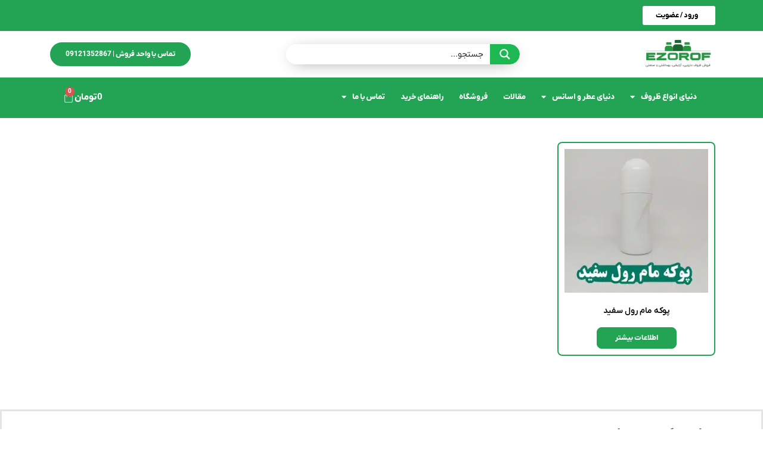

--- FILE ---
content_type: text/html; charset=UTF-8
request_url: https://ezorof.com/product-tag/%D8%A8%D8%B7%D8%B1%DB%8C-%D9%85%D8%A7%D9%85/
body_size: 11541
content:
<!doctype html><html dir="rtl" lang="fa-IR"><head><meta charset="UTF-8"><meta name="viewport" content="width=device-width, initial-scale=1"><link rel="profile" href="https://gmpg.org/xfn/11"><meta name='robots' content='index, follow, max-image-preview:large, max-snippet:-1, max-video-preview:-1' /><title>بطری مام - دنیای ظروف و اسانس</title><link rel="canonical" href="https://ezorof.com/product-tag/بطری-مام/" /><meta property="og:locale" content="fa_IR" /><meta property="og:type" content="article" /><meta property="og:title" content="false" /><meta property="og:description" content="false" /><meta property="og:url" content="https://ezorof.com/product-tag/بطری-مام/" /><meta property="og:site_name" content="دنیای ظروف و اسانس" /><meta name="twitter:card" content="summary_large_image" /> <script type="application/ld+json" class="yoast-schema-graph">{"@context":"https://schema.org","@graph":[{"@type":"CollectionPage","@id":"https://ezorof.com/product-tag/%d8%a8%d8%b7%d8%b1%db%8c-%d9%85%d8%a7%d9%85/","url":"https://ezorof.com/product-tag/%d8%a8%d8%b7%d8%b1%db%8c-%d9%85%d8%a7%d9%85/","name":"بطری مام - دنیای ظروف و اسانس","isPartOf":{"@id":"https://ezorof.com/#website"},"primaryImageOfPage":{"@id":"https://ezorof.com/product-tag/%d8%a8%d8%b7%d8%b1%db%8c-%d9%85%d8%a7%d9%85/#primaryimage"},"image":{"@id":"https://ezorof.com/product-tag/%d8%a8%d8%b7%d8%b1%db%8c-%d9%85%d8%a7%d9%85/#primaryimage"},"thumbnailUrl":"https://ezorof.com/wp-content/uploads/2024/06/1718529831389-scaled.jpg","breadcrumb":{"@id":"https://ezorof.com/product-tag/%d8%a8%d8%b7%d8%b1%db%8c-%d9%85%d8%a7%d9%85/#breadcrumb"},"inLanguage":"fa-IR"},{"@type":"ImageObject","inLanguage":"fa-IR","@id":"https://ezorof.com/product-tag/%d8%a8%d8%b7%d8%b1%db%8c-%d9%85%d8%a7%d9%85/#primaryimage","url":"https://ezorof.com/wp-content/uploads/2024/06/1718529831389-scaled.jpg","contentUrl":"https://ezorof.com/wp-content/uploads/2024/06/1718529831389-scaled.jpg","width":2560,"height":2560},{"@type":"BreadcrumbList","@id":"https://ezorof.com/product-tag/%d8%a8%d8%b7%d8%b1%db%8c-%d9%85%d8%a7%d9%85/#breadcrumb","itemListElement":[{"@type":"ListItem","position":1,"name":"خانه","item":"https://ezorof.com/"},{"@type":"ListItem","position":2,"name":"بطری مام"}]},{"@type":"WebSite","@id":"https://ezorof.com/#website","url":"https://ezorof.com/","name":"دنیای ظروف و اسانس","description":"فروش انواع ظروف دارویی و آرایشی و بهداشتی","potentialAction":[{"@type":"SearchAction","target":{"@type":"EntryPoint","urlTemplate":"https://ezorof.com/?s={search_term_string}"},"query-input":{"@type":"PropertyValueSpecification","valueRequired":true,"valueName":"search_term_string"}}],"inLanguage":"fa-IR"}]}</script> <link rel="alternate" type="application/rss+xml" title="دنیای ظروف و اسانس &raquo; خوراک" href="https://ezorof.com/feed/" /><link rel="alternate" type="application/rss+xml" title="دنیای ظروف و اسانس &raquo; خوراک دیدگاه‌ها" href="https://ezorof.com/comments/feed/" /><link rel="alternate" type="application/rss+xml" title="خوراک دنیای ظروف و اسانس &raquo; بطری مام برچسب" href="https://ezorof.com/product-tag/%d8%a8%d8%b7%d8%b1%db%8c-%d9%85%d8%a7%d9%85/feed/" /><link data-optimized="2" rel="stylesheet" href="https://ezorof.com/wp-content/litespeed/css/6630c5c2ba500ebb498fd001be771549.css?ver=0cdfc" /><link rel="preconnect" href="https://fonts.gstatic.com/" crossorigin><script src="https://ezorof.com/wp-includes/js/jquery/jquery.min.js?ver=3.7.1" id="jquery-core-js"></script> <link rel="https://api.w.org/" href="https://ezorof.com/wp-json/" /><link rel="alternate" title="JSON" type="application/json" href="https://ezorof.com/wp-json/wp/v2/product_tag/2447" /><link rel="EditURI" type="application/rsd+xml" title="RSD" href="https://ezorof.com/xmlrpc.php?rsd" /><meta name="generator" content="WordPress 6.7.4" /><meta name="generator" content="WooCommerce 9.8.6" />
<noscript><style>.woocommerce-product-gallery{ opacity: 1 !important; }</style></noscript><meta name="generator" content="Elementor 3.26.4; features: additional_custom_breakpoints; settings: css_print_method-external, google_font-enabled, font_display-auto"><link rel="icon" href="https://ezorof.com/wp-content/uploads/2021/07/cropped-logo-1-32x32.png" sizes="32x32" /><link rel="icon" href="https://ezorof.com/wp-content/uploads/2021/07/cropped-logo-1-192x192.png" sizes="192x192" /><link rel="apple-touch-icon" href="https://ezorof.com/wp-content/uploads/2021/07/cropped-logo-1-180x180.png" /><meta name="msapplication-TileImage" content="https://ezorof.com/wp-content/uploads/2021/07/cropped-logo-1-270x270.png" /><link rel="preconnect" href="https://fonts.gstatic.com" crossorigin /></head><body class="rtl archive tax-product_tag term-2447 wp-embed-responsive theme-hello-elementor woocommerce woocommerce-page woocommerce-no-js theme-default elementor-default elementor-template-full-width elementor-kit-2774 elementor-page-5492"><a class="skip-link screen-reader-text" href="#content">پرش به محتوا</a><div data-elementor-type="header" data-elementor-id="5056" class="elementor elementor-5056 elementor-location-header" data-elementor-post-type="elementor_library"><section class="elementor-section elementor-top-section elementor-element elementor-element-e3d2edb elementor-section-full_width elementor-hidden-tablet elementor-hidden-mobile elementor-section-height-default elementor-section-height-default" data-id="e3d2edb" data-element_type="section" data-settings="{&quot;ekit_has_onepagescroll_dot&quot;:&quot;yes&quot;}"><div class="elementor-container elementor-column-gap-default"><div class="elementor-column elementor-col-100 elementor-top-column elementor-element elementor-element-0a54b68" data-id="0a54b68" data-element_type="column"><div class="elementor-widget-wrap elementor-element-populated"><section class="elementor-section elementor-inner-section elementor-element elementor-element-59d25ac elementor-section-boxed elementor-section-height-default elementor-section-height-default" data-id="59d25ac" data-element_type="section" data-settings="{&quot;background_background&quot;:&quot;classic&quot;,&quot;ekit_has_onepagescroll_dot&quot;:&quot;yes&quot;}"><div class="elementor-container elementor-column-gap-default"><div class="elementor-column elementor-col-50 elementor-inner-column elementor-element elementor-element-d688e02" data-id="d688e02" data-element_type="column"><div class="elementor-widget-wrap elementor-element-populated"><div class="elementor-element elementor-element-ba019d5 elementor-widget elementor-widget-button" data-id="ba019d5" data-element_type="widget" data-settings="{&quot;ekit_we_effect_on&quot;:&quot;none&quot;}" data-widget_type="button.default"><div class="elementor-widget-container"><div class="elementor-button-wrapper">
<a class="elementor-button elementor-button-link elementor-size-sm" href="#">
<span class="elementor-button-content-wrapper">
<span class="elementor-button-text">ورود / عضویت</span>
</span>
</a></div></div></div></div></div><div class="elementor-column elementor-col-50 elementor-inner-column elementor-element elementor-element-f3b011f" data-id="f3b011f" data-element_type="column"><div class="elementor-widget-wrap"></div></div></div></section><section class="elementor-section elementor-inner-section elementor-element elementor-element-7d6206f elementor-section-content-middle elementor-section-boxed elementor-section-height-default elementor-section-height-default" data-id="7d6206f" data-element_type="section" data-settings="{&quot;ekit_has_onepagescroll_dot&quot;:&quot;yes&quot;}"><div class="elementor-container elementor-column-gap-default"><div class="elementor-column elementor-col-33 elementor-inner-column elementor-element elementor-element-c2ecd91" data-id="c2ecd91" data-element_type="column"><div class="elementor-widget-wrap elementor-element-populated"><div class="elementor-element elementor-element-0f13261 elementor-widget elementor-widget-image" data-id="0f13261" data-element_type="widget" data-settings="{&quot;ekit_we_effect_on&quot;:&quot;none&quot;}" data-widget_type="image.default"><div class="elementor-widget-container">
<a href="https://ezorof.com">
<img fetchpriority="high" width="600" height="278" src="https://ezorof.com/wp-content/uploads/2021/07/logo-1.png" class="attachment-large size-large wp-image-3085" alt="" srcset="https://ezorof.com/wp-content/uploads/2021/07/logo-1.png 640w, https://ezorof.com/wp-content/uploads/2021/07/logo-1-600x278.png 600w, https://ezorof.com/wp-content/uploads/2021/07/logo-1-300x139.png 300w, https://ezorof.com/wp-content/uploads/2021/07/logo-1-400x185.png 400w, https://ezorof.com/wp-content/uploads/2021/07/logo-1-367x170.png 367w" sizes="(max-width: 600px) 100vw, 600px" />								</a></div></div></div></div><div class="elementor-column elementor-col-33 elementor-inner-column elementor-element elementor-element-cd5a818" data-id="cd5a818" data-element_type="column"><div class="elementor-widget-wrap elementor-element-populated"><div class="elementor-element elementor-element-1a290d4 elementor-widget elementor-widget-shortcode" data-id="1a290d4" data-element_type="widget" data-settings="{&quot;ekit_we_effect_on&quot;:&quot;none&quot;}" data-widget_type="shortcode.default"><div class="elementor-widget-container"><div class="elementor-shortcode"><div class="asp_w_container asp_w_container_1 asp_w_container_1_1" data-id="1"><div class='asp_w asp_m asp_m_1 asp_m_1_1 wpdreams_asp_sc wpdreams_asp_sc-1 ajaxsearchpro asp_main_container  asp_non_compact'
data-id="1"
data-name="search"
data-instance="1"
id='ajaxsearchpro1_1'><div class="probox"><div class='prosettings' style='display:none;' data-opened=0><div class='innericon'>
<svg xmlns="http://www.w3.org/2000/svg" width="22" height="22" viewBox="0 0 512 512"><path d="M153.415 256c0 28.558-23.15 51.708-51.707 51.708C73.15 307.708 50 284.558 50 256s23.15-51.708 51.708-51.708c28.557 0 51.707 23.15 51.707 51.708zM256 204.292c-28.558 0-51.708 23.15-51.708 51.708s23.15 51.708 51.708 51.708 51.708-23.15 51.708-51.708-23.15-51.708-51.708-51.708zm154.292 0c-28.557 0-51.707 23.15-51.707 51.708s23.15 51.708 51.707 51.708C438.85 307.708 462 284.558 462 256s-23.15-51.708-51.708-51.708z"/></svg></div></div><div class='proinput'><form role="search" action='#' autocomplete="off"
aria-label="Search form">
<input type='search' class='orig'
placeholder='جستجو...'
name='phrase' value=''
aria-label="Search input"
autocomplete="off"/>
<input type='text' class='autocomplete' name='phrase' value=''
aria-label="Search autocomplete input"
aria-hidden="true"
tabindex="-1"
autocomplete="off" disabled/></form></div>
<button class='promagnifier' aria-label="Search magnifier button"><div class='asp_text_button hiddend'>
Search</div><div class='innericon'>
<svg xmlns="http://www.w3.org/2000/svg" width="22" height="22" viewBox="0 0 512 512"><path d="M460.355 421.59l-106.51-106.512c20.04-27.553 31.884-61.437 31.884-98.037C385.73 124.935 310.792 50 218.685 50c-92.106 0-167.04 74.934-167.04 167.04 0 92.107 74.935 167.042 167.04 167.042 34.912 0 67.352-10.773 94.184-29.158L419.945 462l40.41-40.41zM100.63 217.04c0-65.095 52.96-118.055 118.056-118.055 65.098 0 118.057 52.96 118.057 118.056 0 65.097-52.96 118.057-118.057 118.057-65.096 0-118.055-52.96-118.055-118.056z"/></svg></div><div class="asp_clear"></div>
</button><div class='proloading'><div class="asp_loader"><div class="asp_loader-inner asp_ball-scale"><div></div></div></div></div><div class='proclose'>
<svg version="1.1" xmlns="http://www.w3.org/2000/svg" xmlns:xlink="http://www.w3.org/1999/xlink" x="0px"
y="0px"
width="512px" height="512px" viewBox="0 0 512 512" enable-background="new 0 0 512 512"
xml:space="preserve">
<polygon points="438.393,374.595 319.757,255.977 438.378,137.348 374.595,73.607 255.995,192.225 137.375,73.622 73.607,137.352 192.246,255.983 73.622,374.625 137.352,438.393 256.002,319.734 374.652,438.378 "/>
</svg></div></div></div><div class='asp_data_container' style="display:none !important;"><div class="asp_init_data"
style="display:none !important;"
id="asp_init_id_1_1"
data-asp-id="1"
data-asp-instance="1"
data-jsndata="{&quot;homeurl&quot;:&quot;https:\/\/ezorof.com\/&quot;,&quot;is_results_page&quot;:0,&quot;resultstype&quot;:&quot;vertical&quot;,&quot;resultsposition&quot;:&quot;hover&quot;,&quot;resultsSnapTo&quot;:&quot;left&quot;,&quot;results&quot;:{&quot;width&quot;:&quot;auto&quot;,&quot;width_tablet&quot;:&quot;auto&quot;,&quot;width_phone&quot;:&quot;auto&quot;},&quot;itemscount&quot;:4,&quot;charcount&quot;:0,&quot;highlight&quot;:0,&quot;highlightWholewords&quot;:1,&quot;singleHighlight&quot;:0,&quot;scrollToResults&quot;:{&quot;enabled&quot;:0,&quot;offset&quot;:0},&quot;autocomplete&quot;:{&quot;enabled&quot;:1,&quot;trigger_charcount&quot;:0,&quot;googleOnly&quot;:0,&quot;lang&quot;:&quot;en&quot;,&quot;mobile&quot;:1},&quot;trigger&quot;:{&quot;delay&quot;:300,&quot;autocomplete_delay&quot;:310,&quot;update_href&quot;:0,&quot;facet&quot;:1,&quot;type&quot;:1,&quot;click&quot;:&quot;results_page&quot;,&quot;click_location&quot;:&quot;same&quot;,&quot;return&quot;:&quot;results_page&quot;,&quot;return_location&quot;:&quot;same&quot;,&quot;redirect_url&quot;:&quot;?s={phrase}&quot;,&quot;elementor_url&quot;:&quot;https:\/\/ezorof.com\/?asp_ls={phrase}&quot;},&quot;overridewpdefault&quot;:1,&quot;override_method&quot;:&quot;get&quot;,&quot;settings&quot;:{&quot;hideChildren&quot;:0},&quot;settingsimagepos&quot;:&quot;left&quot;,&quot;settingsVisible&quot;:0,&quot;settingsHideOnRes&quot;:0,&quot;prescontainerheight&quot;:&quot;400px&quot;,&quot;closeOnDocClick&quot;:1,&quot;focusOnPageload&quot;:0,&quot;isotopic&quot;:{&quot;itemWidth&quot;:&quot;200px&quot;,&quot;itemWidthTablet&quot;:&quot;200px&quot;,&quot;itemWidthPhone&quot;:&quot;200px&quot;,&quot;itemHeight&quot;:&quot;200px&quot;,&quot;itemHeightTablet&quot;:&quot;200px&quot;,&quot;itemHeightPhone&quot;:&quot;200px&quot;,&quot;pagination&quot;:1,&quot;rows&quot;:2,&quot;gutter&quot;:5,&quot;showOverlay&quot;:1,&quot;blurOverlay&quot;:1,&quot;hideContent&quot;:1},&quot;loaderLocation&quot;:&quot;auto&quot;,&quot;show_more&quot;:{&quot;enabled&quot;:0,&quot;url&quot;:&quot;?s={phrase}&quot;,&quot;elementor_url&quot;:&quot;https:\/\/ezorof.com\/?asp_ls={phrase}&quot;,&quot;action&quot;:&quot;ajax&quot;,&quot;location&quot;:&quot;same&quot;,&quot;infinite&quot;:1},&quot;mobile&quot;:{&quot;trigger_on_type&quot;:1,&quot;click_action&quot;:&quot;results_page&quot;,&quot;return_action&quot;:&quot;results_page&quot;,&quot;click_action_location&quot;:&quot;same&quot;,&quot;return_action_location&quot;:&quot;same&quot;,&quot;redirect_url&quot;:&quot;?s={phrase}&quot;,&quot;elementor_url&quot;:&quot;https:\/\/ezorof.com\/?asp_ls={phrase}&quot;,&quot;menu_selector&quot;:&quot;#menu-toggle&quot;,&quot;hide_keyboard&quot;:0,&quot;force_res_hover&quot;:0,&quot;force_sett_hover&quot;:0,&quot;force_sett_state&quot;:&quot;none&quot;},&quot;compact&quot;:{&quot;enabled&quot;:0,&quot;focus&quot;:1,&quot;width&quot;:&quot;100%&quot;,&quot;width_tablet&quot;:&quot;480px&quot;,&quot;width_phone&quot;:&quot;320px&quot;,&quot;closeOnMagnifier&quot;:1,&quot;closeOnDocument&quot;:0,&quot;position&quot;:&quot;static&quot;,&quot;overlay&quot;:0},&quot;sb&quot;:{&quot;redirect_action&quot;:&quot;ajax_search&quot;,&quot;redirect_location&quot;:&quot;same&quot;,&quot;redirect_url&quot;:&quot;?s={phrase}&quot;,&quot;elementor_url&quot;:&quot;https:\/\/ezorof.com\/?asp_ls={phrase}&quot;},&quot;rb&quot;:{&quot;action&quot;:&quot;nothing&quot;},&quot;animations&quot;:{&quot;pc&quot;:{&quot;settings&quot;:{&quot;anim&quot;:&quot;fadedrop&quot;,&quot;dur&quot;:300},&quot;results&quot;:{&quot;anim&quot;:&quot;fadedrop&quot;,&quot;dur&quot;:300},&quot;items&quot;:&quot;fadeInDown&quot;},&quot;mob&quot;:{&quot;settings&quot;:{&quot;anim&quot;:&quot;fadedrop&quot;,&quot;dur&quot;:300},&quot;results&quot;:{&quot;anim&quot;:&quot;fadedrop&quot;,&quot;dur&quot;:300},&quot;items&quot;:&quot;voidanim&quot;}},&quot;select2&quot;:{&quot;nores&quot;:&quot;\u0646\u062a\u06cc\u062c\u0647 \u0627\u06cc \u06cc\u0627\u0641\u062a \u0646\u0634\u062f&quot;},&quot;detectVisibility&quot;:0,&quot;autop&quot;:{&quot;state&quot;:&quot;disabled&quot;,&quot;phrase&quot;:&quot;&quot;,&quot;count&quot;:10},&quot;wooShop&quot;:{&quot;useAjax&quot;:0,&quot;selector&quot;:&quot;#main&quot;,&quot;url&quot;:&quot;&quot;},&quot;taxArchive&quot;:{&quot;useAjax&quot;:0,&quot;selector&quot;:&quot;#main&quot;,&quot;url&quot;:&quot;https:\/\/ezorof.com\/product-tag\/%d8%a8%d8%b7%d8%b1%db%8c-%d9%85%d8%a7%d9%85\/&quot;},&quot;cptArchive&quot;:{&quot;useAjax&quot;:0,&quot;selector&quot;:&quot;#main&quot;,&quot;url&quot;:&quot;https:\/\/ezorof.com\/product-tag\/%d8%a8%d8%b7%d8%b1%db%8c-%d9%85%d8%a7%d9%85\/&quot;},&quot;resPage&quot;:{&quot;useAjax&quot;:0,&quot;selector&quot;:&quot;#main&quot;,&quot;trigger_type&quot;:1,&quot;trigger_facet&quot;:1,&quot;trigger_magnifier&quot;:0,&quot;trigger_return&quot;:0},&quot;fss_layout&quot;:&quot;flex&quot;,&quot;scrollBar&quot;:{&quot;horizontal&quot;:{&quot;enabled&quot;:1}},&quot;divi&quot;:{&quot;bodycommerce&quot;:0},&quot;preventBodyScroll&quot;:0,&quot;statistics&quot;:0}"></div><div class='asp_hidden_data' style="display:none !important;"><div class='asp_item_overlay'><div class='asp_item_inner'>
<svg xmlns="http://www.w3.org/2000/svg" width="22" height="22" viewBox="0 0 512 512"><path d="M460.355 421.59l-106.51-106.512c20.04-27.553 31.884-61.437 31.884-98.037C385.73 124.935 310.792 50 218.685 50c-92.106 0-167.04 74.934-167.04 167.04 0 92.107 74.935 167.042 167.04 167.042 34.912 0 67.352-10.773 94.184-29.158L419.945 462l40.41-40.41zM100.63 217.04c0-65.095 52.96-118.055 118.056-118.055 65.098 0 118.057 52.96 118.057 118.056 0 65.097-52.96 118.057-118.057 118.057-65.096 0-118.055-52.96-118.055-118.056z"/></svg></div></div></div></div><div id='__original__ajaxsearchprores1_1' class='asp_w asp_r asp_r_1 asp_r_1_1 vertical ajaxsearchpro wpdreams_asp_sc wpdreams_asp_sc-1'
data-id="1"
data-instance="1"><div class="results"><div class="resdrg"></div></div><div class="asp_res_loader hiddend"><div class="asp_loader"><div class="asp_loader-inner asp_ball-scale"><div></div></div></div></div></div><div id='__original__ajaxsearchprosettings1_1'
class="asp_w asp_ss asp_ss_1 asp_s asp_s_1 asp_s_1_1 wpdreams_asp_sc wpdreams_asp_sc-1 ajaxsearchpro searchsettings"
data-id="1"
data-instance="1"><form name='options' class="asp-fss-flex"
aria-label="Search settings form"
autocomplete = 'off'>
<input type="hidden" name="current_page_id" value="9378">
<input type="hidden" name="woo_currency" value="IRT">
<input type='hidden' name='qtranslate_lang'
value='0'/>
<input type="hidden" name="filters_changed" value="0">
<input type="hidden" name="filters_initial" value="1"><div style="clear:both;"></div></form></div></div></div></div></div></div></div><div class="elementor-column elementor-col-33 elementor-inner-column elementor-element elementor-element-8f74155" data-id="8f74155" data-element_type="column"><div class="elementor-widget-wrap elementor-element-populated"><div class="elementor-element elementor-element-aa6c610 elementor-align-left elementor-widget elementor-widget-button" data-id="aa6c610" data-element_type="widget" data-settings="{&quot;ekit_we_effect_on&quot;:&quot;none&quot;}" data-widget_type="button.default"><div class="elementor-widget-container"><div class="elementor-button-wrapper">
<a class="elementor-button elementor-button-link elementor-size-sm" href="tel:+989121352867">
<span class="elementor-button-content-wrapper">
<span class="elementor-button-text">تماس با واحد فروش | 09121352867</span>
</span>
</a></div></div></div></div></div></div></section><section class="elementor-section elementor-inner-section elementor-element elementor-element-e7f59af elementor-section-boxed elementor-section-height-default elementor-section-height-default" data-id="e7f59af" data-element_type="section" data-settings="{&quot;background_background&quot;:&quot;classic&quot;,&quot;sticky&quot;:&quot;top&quot;,&quot;sticky_on&quot;:[&quot;desktop&quot;],&quot;ekit_has_onepagescroll_dot&quot;:&quot;yes&quot;,&quot;sticky_offset&quot;:0,&quot;sticky_effects_offset&quot;:0}"><div class="elementor-container elementor-column-gap-default"><div class="elementor-column elementor-col-66 elementor-inner-column elementor-element elementor-element-d1697d5" data-id="d1697d5" data-element_type="column"><div class="elementor-widget-wrap elementor-element-populated"><div class="elementor-element elementor-element-393361e elementor-nav-menu__align-end elementor-nav-menu--dropdown-none elementor-widget elementor-widget-nav-menu" data-id="393361e" data-element_type="widget" data-settings="{&quot;layout&quot;:&quot;horizontal&quot;,&quot;submenu_icon&quot;:{&quot;value&quot;:&quot;&lt;i class=\&quot;fas fa-caret-down\&quot;&gt;&lt;\/i&gt;&quot;,&quot;library&quot;:&quot;fa-solid&quot;},&quot;ekit_we_effect_on&quot;:&quot;none&quot;}" data-widget_type="nav-menu.default"><div class="elementor-widget-container"><nav aria-label="منو" class="elementor-nav-menu--main elementor-nav-menu__container elementor-nav-menu--layout-horizontal e--pointer-none"><ul id="menu-1-393361e" class="elementor-nav-menu"><li class="menu-item menu-item-type-post_type menu-item-object-page menu-item-home menu-item-has-children menu-item-5087"><a href="https://ezorof.com/" class="elementor-item">دنیای انواع ظروف</a><ul class="sub-menu elementor-nav-menu--dropdown"><li class="menu-item menu-item-type-taxonomy menu-item-object-product_cat menu-item-6232"><a href="https://ezorof.com/product-category/%d8%af%d9%86%db%8c%d8%a7%db%8c-%d8%a7%d9%86%d9%88%d8%a7%d8%b9-%d8%b8%d8%b1%d9%88%d9%81/%d8%af%d8%b1%d8%a8-%d9%81%d9%84%d8%b2%db%8c/" class="elementor-sub-item">درب فلزی</a></li><li class="menu-item menu-item-type-taxonomy menu-item-object-product_cat menu-item-6224"><a href="https://ezorof.com/product-category/%d8%af%d9%86%db%8c%d8%a7%db%8c-%d8%a7%d9%86%d9%88%d8%a7%d8%b9-%d8%b8%d8%b1%d9%88%d9%81/%d8%a7%db%8c%d8%b1%d9%84%d8%b3/" class="elementor-sub-item">ایرلس</a></li><li class="menu-item menu-item-type-taxonomy menu-item-object-product_cat menu-item-6225"><a href="https://ezorof.com/product-category/%d8%af%d9%86%db%8c%d8%a7%db%8c-%d8%a7%d9%86%d9%88%d8%a7%d8%b9-%d8%b8%d8%b1%d9%88%d9%81/%d8%a8%d8%b7%d8%b1%db%8c-%d9%be%d8%aa/" class="elementor-sub-item">بطری پت</a></li><li class="menu-item menu-item-type-taxonomy menu-item-object-product_cat menu-item-6229"><a href="https://ezorof.com/product-category/%d8%af%d9%86%db%8c%d8%a7%db%8c-%d8%a7%d9%86%d9%88%d8%a7%d8%b9-%d8%b8%d8%b1%d9%88%d9%81/%d8%aa%db%8c%d9%88%d9%be/" class="elementor-sub-item">تیوپ</a></li><li class="menu-item menu-item-type-taxonomy menu-item-object-product_cat menu-item-6226"><a href="https://ezorof.com/product-category/%d8%af%d9%86%db%8c%d8%a7%db%8c-%d8%a7%d9%86%d9%88%d8%a7%d8%b9-%d8%b8%d8%b1%d9%88%d9%81/%d8%a8%d8%b7%d8%b1%db%8c-%d9%be%d9%84%db%8c-%d8%a7%d8%aa%db%8c%d9%84%d9%86/" class="elementor-sub-item">بطری پلی اتیلن</a></li><li class="menu-item menu-item-type-taxonomy menu-item-object-product_cat menu-item-6227"><a href="https://ezorof.com/product-category/%d8%af%d9%86%db%8c%d8%a7%db%8c-%d8%a7%d9%86%d9%88%d8%a7%d8%b9-%d8%b8%d8%b1%d9%88%d9%81/%d9%be%d9%88%da%a9%d9%87-%d9%85%d8%a7%d9%85/" class="elementor-sub-item">پوکه مام</a></li><li class="menu-item menu-item-type-taxonomy menu-item-object-product_cat menu-item-6228"><a href="https://ezorof.com/product-category/%d8%af%d9%86%db%8c%d8%a7%db%8c-%d8%a7%d9%86%d9%88%d8%a7%d8%b9-%d8%b8%d8%b1%d9%88%d9%81/%d9%be%db%8c%d9%85%d8%a7%d9%86%d9%87/" class="elementor-sub-item">پیمانه</a></li><li class="menu-item menu-item-type-taxonomy menu-item-object-product_cat menu-item-6233"><a href="https://ezorof.com/product-category/%d8%af%d9%86%db%8c%d8%a7%db%8c-%d8%a7%d9%86%d9%88%d8%a7%d8%b9-%d8%b8%d8%b1%d9%88%d9%81/%d8%b1%d9%82%db%8c%d9%82-%d9%be%d8%a7%d8%b4/" class="elementor-sub-item">رقیق پاش</a></li><li class="menu-item menu-item-type-taxonomy menu-item-object-product_cat menu-item-6230"><a href="https://ezorof.com/product-category/%d8%af%d9%86%db%8c%d8%a7%db%8c-%d8%a7%d9%86%d9%88%d8%a7%d8%b9-%d8%b8%d8%b1%d9%88%d9%81/%d8%af%d8%b1%d8%a8-%d9%be%d9%84%d8%a7%d8%b3%d8%aa%db%8c%da%a9%db%8c/" class="elementor-sub-item">درب پلاستیکی</a></li><li class="menu-item menu-item-type-taxonomy menu-item-object-product_cat menu-item-6231"><a href="https://ezorof.com/product-category/%d8%af%d9%86%db%8c%d8%a7%db%8c-%d8%a7%d9%86%d9%88%d8%a7%d8%b9-%d8%b8%d8%b1%d9%88%d9%81/%d8%af%d8%b1%d8%a8-%d8%ac%d8%a7%d8%b1-%d9%81%d9%84%d8%b2%db%8c/" class="elementor-sub-item">درب جار فلزی</a></li><li class="menu-item menu-item-type-taxonomy menu-item-object-product_cat menu-item-6234"><a href="https://ezorof.com/product-category/%d8%af%d9%86%db%8c%d8%a7%db%8c-%d8%a7%d9%86%d9%88%d8%a7%d8%b9-%d8%b8%d8%b1%d9%88%d9%81/%d8%b3%d8%a7%db%8c%d8%b1-%d8%a7%d9%82%d9%84%d8%a7%d9%85/" class="elementor-sub-item">سایر اقلام</a></li><li class="menu-item menu-item-type-taxonomy menu-item-object-product_cat menu-item-6236"><a href="https://ezorof.com/product-category/%d8%af%d9%86%db%8c%d8%a7%db%8c-%d8%a7%d9%86%d9%88%d8%a7%d8%b9-%d8%b8%d8%b1%d9%88%d9%81/%d8%b4%db%8c%d8%b4%d9%87-%d8%af%d8%b1-%d9%be%db%8c%da%86/" class="elementor-sub-item">شیشه در پیچ</a></li><li class="menu-item menu-item-type-taxonomy menu-item-object-product_cat menu-item-6237"><a href="https://ezorof.com/product-category/%d8%af%d9%86%db%8c%d8%a7%db%8c-%d8%a7%d9%86%d9%88%d8%a7%d8%b9-%d8%b8%d8%b1%d9%88%d9%81/%d8%b4%db%8c%d8%b4%d9%87-%d9%82%d8%b7%d8%b1%d9%87-%da%86%da%a9%d8%a7%d9%86/" class="elementor-sub-item">شیشه قطره چکان</a></li><li class="menu-item menu-item-type-taxonomy menu-item-object-product_cat menu-item-6238"><a href="https://ezorof.com/product-category/%d8%af%d9%86%db%8c%d8%a7%db%8c-%d8%a7%d9%86%d9%88%d8%a7%d8%b9-%d8%b8%d8%b1%d9%88%d9%81/%d8%b4%db%8c%d8%b4%d9%87-%da%a9%d8%b1%d9%85/" class="elementor-sub-item">شیشه کرم</a></li><li class="menu-item menu-item-type-taxonomy menu-item-object-product_cat menu-item-6239"><a href="https://ezorof.com/product-category/%d8%af%d9%86%db%8c%d8%a7%db%8c-%d8%a7%d9%86%d9%88%d8%a7%d8%b9-%d8%b8%d8%b1%d9%88%d9%81/%d8%b4%db%8c%d8%b4%d9%87-%d9%84%d8%a7%da%a9/" class="elementor-sub-item">شیشه لاک</a></li><li class="menu-item menu-item-type-taxonomy menu-item-object-product_cat menu-item-6240"><a href="https://ezorof.com/product-category/%d8%af%d9%86%db%8c%d8%a7%db%8c-%d8%a7%d9%86%d9%88%d8%a7%d8%b9-%d8%b8%d8%b1%d9%88%d9%81/%d8%b4%db%8c%d8%b4%d9%87-%d9%88%db%8c%d8%a7%d9%84/" class="elementor-sub-item">شیشه ویال</a></li><li class="menu-item menu-item-type-taxonomy menu-item-object-product_cat menu-item-6241"><a href="https://ezorof.com/product-category/%d8%af%d9%86%db%8c%d8%a7%db%8c-%d8%a7%d9%86%d9%88%d8%a7%d8%b9-%d8%b8%d8%b1%d9%88%d9%81/%d8%b8%d8%b1%d9%81-%d8%b4%d8%a7%d9%85%d9%be%d9%88%db%8c%db%8c/" class="elementor-sub-item">ظرف شامپویی</a></li><li class="menu-item menu-item-type-taxonomy menu-item-object-product_cat menu-item-6242"><a href="https://ezorof.com/product-category/%d8%af%d9%86%db%8c%d8%a7%db%8c-%d8%a7%d9%86%d9%88%d8%a7%d8%b9-%d8%b8%d8%b1%d9%88%d9%81/%d8%b9%d8%b7%d8%b1-%d9%88-%d8%a7%d8%af%da%a9%d9%84%d9%86%db%8c/" class="elementor-sub-item">عطر و ادکلنی</a></li><li class="menu-item menu-item-type-taxonomy menu-item-object-product_cat menu-item-6243"><a href="https://ezorof.com/product-category/%d8%af%d9%86%db%8c%d8%a7%db%8c-%d8%a7%d9%86%d9%88%d8%a7%d8%b9-%d8%b8%d8%b1%d9%88%d9%81/%d8%ba%d9%84%db%8c%d8%b8-%d9%be%d8%a7%d8%b4/" class="elementor-sub-item">غلیظ پاش</a></li><li class="menu-item menu-item-type-taxonomy menu-item-object-product_cat menu-item-6244"><a href="https://ezorof.com/product-category/%d8%af%d9%86%db%8c%d8%a7%db%8c-%d8%a7%d9%86%d9%88%d8%a7%d8%b9-%d8%b8%d8%b1%d9%88%d9%81/%d9%81%d9%88%d9%85-%d8%b3%db%8c%d9%84/" class="elementor-sub-item">فوم سیل</a></li><li class="menu-item menu-item-type-taxonomy menu-item-object-product_cat menu-item-6245"><a href="https://ezorof.com/product-category/%d8%af%d9%86%db%8c%d8%a7%db%8c-%d8%a7%d9%86%d9%88%d8%a7%d8%b9-%d8%b8%d8%b1%d9%88%d9%81/%d9%81%db%8c%d8%b3-%d9%88%d8%a7%d8%b4-%d9%81%d9%88%d9%85-%d9%be%d8%a7%d8%b4/" class="elementor-sub-item">فیس واش / فوم پاش</a></li><li class="menu-item menu-item-type-taxonomy menu-item-object-product_cat menu-item-6246"><a href="https://ezorof.com/product-category/%d8%af%d9%86%db%8c%d8%a7%db%8c-%d8%a7%d9%86%d9%88%d8%a7%d8%b9-%d8%b8%d8%b1%d9%88%d9%81/%d9%82%d8%b7%d8%b1%d9%87-%da%86%da%a9%d8%a7%d9%86/" class="elementor-sub-item">قطره چکان</a></li><li class="menu-item menu-item-type-taxonomy menu-item-object-product_cat menu-item-6247"><a href="https://ezorof.com/product-category/%d8%af%d9%86%db%8c%d8%a7%db%8c-%d8%a7%d9%86%d9%88%d8%a7%d8%b9-%d8%b8%d8%b1%d9%88%d9%81/%d9%82%d9%88%d8%b7%db%8c-%d9%be%d8%aa/" class="elementor-sub-item">قوطی پت</a></li><li class="menu-item menu-item-type-taxonomy menu-item-object-product_cat menu-item-6248"><a href="https://ezorof.com/product-category/%d8%af%d9%86%db%8c%d8%a7%db%8c-%d8%a7%d9%86%d9%88%d8%a7%d8%b9-%d8%b8%d8%b1%d9%88%d9%81/%d9%82%d9%88%d8%b7%db%8c-%d9%be%d9%84%db%8c-%d8%a7%d8%aa%db%8c%d9%84%d9%86/" class="elementor-sub-item">قوطی پلی اتیلن</a></li><li class="menu-item menu-item-type-taxonomy menu-item-object-product_cat menu-item-6249"><a href="https://ezorof.com/product-category/%d8%af%d9%86%db%8c%d8%a7%db%8c-%d8%a7%d9%86%d9%88%d8%a7%d8%b9-%d8%b8%d8%b1%d9%88%d9%81/%d9%82%d9%88%d8%b7%db%8c-%d8%b2%db%8c%d9%be%db%8c/" class="elementor-sub-item">قوطی زیپی</a></li><li class="menu-item menu-item-type-taxonomy menu-item-object-product_cat menu-item-6250"><a href="https://ezorof.com/product-category/%d8%af%d9%86%db%8c%d8%a7%db%8c-%d8%a7%d9%86%d9%88%d8%a7%d8%b9-%d8%b8%d8%b1%d9%88%d9%81/%d9%82%d9%88%d8%b7%db%8c-%da%a9%d8%b1%d9%85-%d8%aa%da%a9-%d8%ac%d8%af%d8%a7%d8%b1%d9%87/" class="elementor-sub-item">قوطی کرم تک جداره</a></li><li class="menu-item menu-item-type-taxonomy menu-item-object-product_cat menu-item-6251"><a href="https://ezorof.com/product-category/%d8%af%d9%86%db%8c%d8%a7%db%8c-%d8%a7%d9%86%d9%88%d8%a7%d8%b9-%d8%b8%d8%b1%d9%88%d9%81/%d9%82%d9%88%d8%b7%db%8c-%da%a9%d8%b1%d9%85-%d8%af%d9%88-%d8%ac%d8%af%d8%a7%d8%b1%d9%87-%d8%a7%db%8c%d8%b1%d8%a7%d9%86%db%8c/" class="elementor-sub-item">قوطی کرم دو جداره ایرانی</a></li><li class="menu-item menu-item-type-taxonomy menu-item-object-product_cat menu-item-6252"><a href="https://ezorof.com/product-category/%d8%af%d9%86%db%8c%d8%a7%db%8c-%d8%a7%d9%86%d9%88%d8%a7%d8%b9-%d8%b8%d8%b1%d9%88%d9%81/%d9%82%d9%88%d8%b7%db%8c-%da%a9%d8%b1%d9%85-%d8%af%d9%88-%d8%ac%d8%af%d8%a7%d8%b1%d9%87-%d9%88%d8%a7%d8%b1%d8%af%d8%a7%d8%aa%db%8c/" class="elementor-sub-item">قوطی کرم دو جداره وارداتی</a></li><li class="menu-item menu-item-type-taxonomy menu-item-object-product_cat menu-item-6255"><a href="https://ezorof.com/product-category/essential-oil-perfume/" class="elementor-sub-item">دنیای عطر و اسانس</a></li><li class="menu-item menu-item-type-taxonomy menu-item-object-product_cat menu-item-6253"><a href="https://ezorof.com/product-category/%d8%af%d9%86%db%8c%d8%a7%db%8c-%d8%a7%d9%86%d9%88%d8%a7%d8%b9-%d8%b8%d8%b1%d9%88%d9%81/%d9%82%d9%88%d8%b7%db%8c-%da%a9%d8%b1%db%8c%d8%b3%d8%aa%d8%a7%d9%84/" class="elementor-sub-item">قوطی کریستال</a></li><li class="menu-item menu-item-type-taxonomy menu-item-object-product_cat menu-item-6256"><a href="https://ezorof.com/product-category/%d8%af%d9%86%db%8c%d8%a7%db%8c-%d8%a7%d9%86%d9%88%d8%a7%d8%b9-%d8%b8%d8%b1%d9%88%d9%81/%d8%a7%db%8c%d8%b1%d9%84%d8%b3/" class="elementor-sub-item">ایرلس</a></li><li class="menu-item menu-item-type-taxonomy menu-item-object-product_cat menu-item-6254"><a href="https://ezorof.com/product-category/%d8%af%d9%86%db%8c%d8%a7%db%8c-%d8%a7%d9%86%d9%88%d8%a7%d8%b9-%d8%b8%d8%b1%d9%88%d9%81/%da%a9%d8%a7%d8%b2%d9%85%d8%a7%d8%aa%db%8c%da%a9/" class="elementor-sub-item">کازماتیک</a></li></ul></li><li class="menu-item menu-item-type-taxonomy menu-item-object-product_cat menu-item-has-children menu-item-6223"><a href="https://ezorof.com/product-category/essential-oil-perfume/" class="elementor-item">دنیای عطر و اسانس</a><ul class="sub-menu elementor-nav-menu--dropdown"><li class="menu-item menu-item-type-taxonomy menu-item-object-product_cat menu-item-7132"><a href="https://ezorof.com/product-category/essential-oil-perfume/%d8%a7%d8%b3%d8%a7%d9%86%d8%b3-%d8%aa%da%a9-%d9%86%d8%aa%db%8c/" class="elementor-sub-item">اسانس تک نتی</a></li><li class="menu-item menu-item-type-taxonomy menu-item-object-product_cat menu-item-7133"><a href="https://ezorof.com/product-category/essential-oil-perfume/essential-oil-cool-essential-oil/" class="elementor-sub-item">اسانس خنک</a></li><li class="menu-item menu-item-type-taxonomy menu-item-object-product_cat menu-item-7134"><a href="https://ezorof.com/product-category/essential-oil-perfume/essential-oil-warm-essential-oil/" class="elementor-sub-item">اسانس گرم</a></li><li class="menu-item menu-item-type-taxonomy menu-item-object-product_cat menu-item-7135"><a href="https://ezorof.com/product-category/essential-oil-perfume/essential-oil-mild-essential-oil/" class="elementor-sub-item">اسانس ملایم</a></li><li class="menu-item menu-item-type-taxonomy menu-item-object-product_cat menu-item-7136"><a href="https://ezorof.com/product-category/essential-oil-perfume/%d8%ae%d9%86%da%a9-%d8%aa%d9%84%d8%ae/" class="elementor-sub-item">خنک تلخ</a></li><li class="menu-item menu-item-type-taxonomy menu-item-object-product_cat menu-item-7137"><a href="https://ezorof.com/product-category/essential-oil-perfume/%d8%ae%d9%86%da%a9-%d8%b4%db%8c%d8%b1%db%8c%d9%86/" class="elementor-sub-item">خنک شیرین</a></li><li class="menu-item menu-item-type-taxonomy menu-item-object-product_cat menu-item-7138"><a href="https://ezorof.com/product-category/%d8%af%d9%86%db%8c%d8%a7%db%8c-%d8%a7%d9%86%d9%88%d8%a7%d8%b9-%d8%b8%d8%b1%d9%88%d9%81/%d8%b9%d8%b7%d8%b1-%d9%88-%d8%a7%d8%af%da%a9%d9%84%d9%86%db%8c/" class="elementor-sub-item">عطر و ادکلنی</a></li><li class="menu-item menu-item-type-taxonomy menu-item-object-product_cat menu-item-7139"><a href="https://ezorof.com/product-category/essential-oil-perfume/%da%af%d8%b1%d9%85-%d8%aa%d9%84%d8%ae/" class="elementor-sub-item">گرم تلخ</a></li><li class="menu-item menu-item-type-taxonomy menu-item-object-product_cat menu-item-7140"><a href="https://ezorof.com/product-category/essential-oil-perfume/%da%af%d8%b1%d9%85-%d8%aa%d9%86%d8%af/" class="elementor-sub-item">گرم تند</a></li><li class="menu-item menu-item-type-taxonomy menu-item-object-product_cat menu-item-7141"><a href="https://ezorof.com/product-category/essential-oil-perfume/%da%af%d8%b1%d9%85-%d8%b4%db%8c%d8%b1%db%8c%d9%86/" class="elementor-sub-item">گرم شیرین</a></li><li class="menu-item menu-item-type-taxonomy menu-item-object-product_cat menu-item-7142"><a href="https://ezorof.com/product-category/essential-oil-perfume/%d9%85%d9%84%d8%a7%db%8c%d9%85-%d8%aa%d9%84%d8%ae/" class="elementor-sub-item">ملایم تلخ</a></li><li class="menu-item menu-item-type-taxonomy menu-item-object-product_cat menu-item-7143"><a href="https://ezorof.com/product-category/essential-oil-perfume/%d9%85%d9%84%d8%a7%db%8c%d9%85-%d8%b4%db%8c%d8%b1%db%8c%d9%86/" class="elementor-sub-item">ملایم شیرین</a></li></ul></li><li class="menu-item menu-item-type-post_type menu-item-object-page menu-item-4003"><a href="https://ezorof.com/blog/" class="elementor-item">مقالات</a></li><li class="menu-item menu-item-type-post_type menu-item-object-page menu-item-5067"><a href="https://ezorof.com/shop/" class="elementor-item">فروشگاه</a></li><li class="menu-item menu-item-type-post_type menu-item-object-page menu-item-8903"><a href="https://ezorof.com/%d8%b1%d8%a7%d9%87%d9%86%d9%85%d8%a7%db%8c-%d8%ae%d8%b1%db%8c%d8%af/" class="elementor-item">راهنمای خرید</a></li><li class="menu-item menu-item-type-post_type menu-item-object-page menu-item-has-children menu-item-3102"><a href="https://ezorof.com/contact-us/" class="elementor-item">تماس با ما</a><ul class="sub-menu elementor-nav-menu--dropdown"><li class="menu-item menu-item-type-post_type menu-item-object-page menu-item-3101"><a href="https://ezorof.com/about-us/" class="elementor-sub-item">درباره ما</a></li></ul></li></ul></nav><nav class="elementor-nav-menu--dropdown elementor-nav-menu__container" aria-hidden="true"><ul id="menu-2-393361e" class="elementor-nav-menu"><li class="menu-item menu-item-type-post_type menu-item-object-page menu-item-home menu-item-has-children menu-item-5087"><a href="https://ezorof.com/" class="elementor-item" tabindex="-1">دنیای انواع ظروف</a><ul class="sub-menu elementor-nav-menu--dropdown"><li class="menu-item menu-item-type-taxonomy menu-item-object-product_cat menu-item-6232"><a href="https://ezorof.com/product-category/%d8%af%d9%86%db%8c%d8%a7%db%8c-%d8%a7%d9%86%d9%88%d8%a7%d8%b9-%d8%b8%d8%b1%d9%88%d9%81/%d8%af%d8%b1%d8%a8-%d9%81%d9%84%d8%b2%db%8c/" class="elementor-sub-item" tabindex="-1">درب فلزی</a></li><li class="menu-item menu-item-type-taxonomy menu-item-object-product_cat menu-item-6224"><a href="https://ezorof.com/product-category/%d8%af%d9%86%db%8c%d8%a7%db%8c-%d8%a7%d9%86%d9%88%d8%a7%d8%b9-%d8%b8%d8%b1%d9%88%d9%81/%d8%a7%db%8c%d8%b1%d9%84%d8%b3/" class="elementor-sub-item" tabindex="-1">ایرلس</a></li><li class="menu-item menu-item-type-taxonomy menu-item-object-product_cat menu-item-6225"><a href="https://ezorof.com/product-category/%d8%af%d9%86%db%8c%d8%a7%db%8c-%d8%a7%d9%86%d9%88%d8%a7%d8%b9-%d8%b8%d8%b1%d9%88%d9%81/%d8%a8%d8%b7%d8%b1%db%8c-%d9%be%d8%aa/" class="elementor-sub-item" tabindex="-1">بطری پت</a></li><li class="menu-item menu-item-type-taxonomy menu-item-object-product_cat menu-item-6229"><a href="https://ezorof.com/product-category/%d8%af%d9%86%db%8c%d8%a7%db%8c-%d8%a7%d9%86%d9%88%d8%a7%d8%b9-%d8%b8%d8%b1%d9%88%d9%81/%d8%aa%db%8c%d9%88%d9%be/" class="elementor-sub-item" tabindex="-1">تیوپ</a></li><li class="menu-item menu-item-type-taxonomy menu-item-object-product_cat menu-item-6226"><a href="https://ezorof.com/product-category/%d8%af%d9%86%db%8c%d8%a7%db%8c-%d8%a7%d9%86%d9%88%d8%a7%d8%b9-%d8%b8%d8%b1%d9%88%d9%81/%d8%a8%d8%b7%d8%b1%db%8c-%d9%be%d9%84%db%8c-%d8%a7%d8%aa%db%8c%d9%84%d9%86/" class="elementor-sub-item" tabindex="-1">بطری پلی اتیلن</a></li><li class="menu-item menu-item-type-taxonomy menu-item-object-product_cat menu-item-6227"><a href="https://ezorof.com/product-category/%d8%af%d9%86%db%8c%d8%a7%db%8c-%d8%a7%d9%86%d9%88%d8%a7%d8%b9-%d8%b8%d8%b1%d9%88%d9%81/%d9%be%d9%88%da%a9%d9%87-%d9%85%d8%a7%d9%85/" class="elementor-sub-item" tabindex="-1">پوکه مام</a></li><li class="menu-item menu-item-type-taxonomy menu-item-object-product_cat menu-item-6228"><a href="https://ezorof.com/product-category/%d8%af%d9%86%db%8c%d8%a7%db%8c-%d8%a7%d9%86%d9%88%d8%a7%d8%b9-%d8%b8%d8%b1%d9%88%d9%81/%d9%be%db%8c%d9%85%d8%a7%d9%86%d9%87/" class="elementor-sub-item" tabindex="-1">پیمانه</a></li><li class="menu-item menu-item-type-taxonomy menu-item-object-product_cat menu-item-6233"><a href="https://ezorof.com/product-category/%d8%af%d9%86%db%8c%d8%a7%db%8c-%d8%a7%d9%86%d9%88%d8%a7%d8%b9-%d8%b8%d8%b1%d9%88%d9%81/%d8%b1%d9%82%db%8c%d9%82-%d9%be%d8%a7%d8%b4/" class="elementor-sub-item" tabindex="-1">رقیق پاش</a></li><li class="menu-item menu-item-type-taxonomy menu-item-object-product_cat menu-item-6230"><a href="https://ezorof.com/product-category/%d8%af%d9%86%db%8c%d8%a7%db%8c-%d8%a7%d9%86%d9%88%d8%a7%d8%b9-%d8%b8%d8%b1%d9%88%d9%81/%d8%af%d8%b1%d8%a8-%d9%be%d9%84%d8%a7%d8%b3%d8%aa%db%8c%da%a9%db%8c/" class="elementor-sub-item" tabindex="-1">درب پلاستیکی</a></li><li class="menu-item menu-item-type-taxonomy menu-item-object-product_cat menu-item-6231"><a href="https://ezorof.com/product-category/%d8%af%d9%86%db%8c%d8%a7%db%8c-%d8%a7%d9%86%d9%88%d8%a7%d8%b9-%d8%b8%d8%b1%d9%88%d9%81/%d8%af%d8%b1%d8%a8-%d8%ac%d8%a7%d8%b1-%d9%81%d9%84%d8%b2%db%8c/" class="elementor-sub-item" tabindex="-1">درب جار فلزی</a></li><li class="menu-item menu-item-type-taxonomy menu-item-object-product_cat menu-item-6234"><a href="https://ezorof.com/product-category/%d8%af%d9%86%db%8c%d8%a7%db%8c-%d8%a7%d9%86%d9%88%d8%a7%d8%b9-%d8%b8%d8%b1%d9%88%d9%81/%d8%b3%d8%a7%db%8c%d8%b1-%d8%a7%d9%82%d9%84%d8%a7%d9%85/" class="elementor-sub-item" tabindex="-1">سایر اقلام</a></li><li class="menu-item menu-item-type-taxonomy menu-item-object-product_cat menu-item-6236"><a href="https://ezorof.com/product-category/%d8%af%d9%86%db%8c%d8%a7%db%8c-%d8%a7%d9%86%d9%88%d8%a7%d8%b9-%d8%b8%d8%b1%d9%88%d9%81/%d8%b4%db%8c%d8%b4%d9%87-%d8%af%d8%b1-%d9%be%db%8c%da%86/" class="elementor-sub-item" tabindex="-1">شیشه در پیچ</a></li><li class="menu-item menu-item-type-taxonomy menu-item-object-product_cat menu-item-6237"><a href="https://ezorof.com/product-category/%d8%af%d9%86%db%8c%d8%a7%db%8c-%d8%a7%d9%86%d9%88%d8%a7%d8%b9-%d8%b8%d8%b1%d9%88%d9%81/%d8%b4%db%8c%d8%b4%d9%87-%d9%82%d8%b7%d8%b1%d9%87-%da%86%da%a9%d8%a7%d9%86/" class="elementor-sub-item" tabindex="-1">شیشه قطره چکان</a></li><li class="menu-item menu-item-type-taxonomy menu-item-object-product_cat menu-item-6238"><a href="https://ezorof.com/product-category/%d8%af%d9%86%db%8c%d8%a7%db%8c-%d8%a7%d9%86%d9%88%d8%a7%d8%b9-%d8%b8%d8%b1%d9%88%d9%81/%d8%b4%db%8c%d8%b4%d9%87-%da%a9%d8%b1%d9%85/" class="elementor-sub-item" tabindex="-1">شیشه کرم</a></li><li class="menu-item menu-item-type-taxonomy menu-item-object-product_cat menu-item-6239"><a href="https://ezorof.com/product-category/%d8%af%d9%86%db%8c%d8%a7%db%8c-%d8%a7%d9%86%d9%88%d8%a7%d8%b9-%d8%b8%d8%b1%d9%88%d9%81/%d8%b4%db%8c%d8%b4%d9%87-%d9%84%d8%a7%da%a9/" class="elementor-sub-item" tabindex="-1">شیشه لاک</a></li><li class="menu-item menu-item-type-taxonomy menu-item-object-product_cat menu-item-6240"><a href="https://ezorof.com/product-category/%d8%af%d9%86%db%8c%d8%a7%db%8c-%d8%a7%d9%86%d9%88%d8%a7%d8%b9-%d8%b8%d8%b1%d9%88%d9%81/%d8%b4%db%8c%d8%b4%d9%87-%d9%88%db%8c%d8%a7%d9%84/" class="elementor-sub-item" tabindex="-1">شیشه ویال</a></li><li class="menu-item menu-item-type-taxonomy menu-item-object-product_cat menu-item-6241"><a href="https://ezorof.com/product-category/%d8%af%d9%86%db%8c%d8%a7%db%8c-%d8%a7%d9%86%d9%88%d8%a7%d8%b9-%d8%b8%d8%b1%d9%88%d9%81/%d8%b8%d8%b1%d9%81-%d8%b4%d8%a7%d9%85%d9%be%d9%88%db%8c%db%8c/" class="elementor-sub-item" tabindex="-1">ظرف شامپویی</a></li><li class="menu-item menu-item-type-taxonomy menu-item-object-product_cat menu-item-6242"><a href="https://ezorof.com/product-category/%d8%af%d9%86%db%8c%d8%a7%db%8c-%d8%a7%d9%86%d9%88%d8%a7%d8%b9-%d8%b8%d8%b1%d9%88%d9%81/%d8%b9%d8%b7%d8%b1-%d9%88-%d8%a7%d8%af%da%a9%d9%84%d9%86%db%8c/" class="elementor-sub-item" tabindex="-1">عطر و ادکلنی</a></li><li class="menu-item menu-item-type-taxonomy menu-item-object-product_cat menu-item-6243"><a href="https://ezorof.com/product-category/%d8%af%d9%86%db%8c%d8%a7%db%8c-%d8%a7%d9%86%d9%88%d8%a7%d8%b9-%d8%b8%d8%b1%d9%88%d9%81/%d8%ba%d9%84%db%8c%d8%b8-%d9%be%d8%a7%d8%b4/" class="elementor-sub-item" tabindex="-1">غلیظ پاش</a></li><li class="menu-item menu-item-type-taxonomy menu-item-object-product_cat menu-item-6244"><a href="https://ezorof.com/product-category/%d8%af%d9%86%db%8c%d8%a7%db%8c-%d8%a7%d9%86%d9%88%d8%a7%d8%b9-%d8%b8%d8%b1%d9%88%d9%81/%d9%81%d9%88%d9%85-%d8%b3%db%8c%d9%84/" class="elementor-sub-item" tabindex="-1">فوم سیل</a></li><li class="menu-item menu-item-type-taxonomy menu-item-object-product_cat menu-item-6245"><a href="https://ezorof.com/product-category/%d8%af%d9%86%db%8c%d8%a7%db%8c-%d8%a7%d9%86%d9%88%d8%a7%d8%b9-%d8%b8%d8%b1%d9%88%d9%81/%d9%81%db%8c%d8%b3-%d9%88%d8%a7%d8%b4-%d9%81%d9%88%d9%85-%d9%be%d8%a7%d8%b4/" class="elementor-sub-item" tabindex="-1">فیس واش / فوم پاش</a></li><li class="menu-item menu-item-type-taxonomy menu-item-object-product_cat menu-item-6246"><a href="https://ezorof.com/product-category/%d8%af%d9%86%db%8c%d8%a7%db%8c-%d8%a7%d9%86%d9%88%d8%a7%d8%b9-%d8%b8%d8%b1%d9%88%d9%81/%d9%82%d8%b7%d8%b1%d9%87-%da%86%da%a9%d8%a7%d9%86/" class="elementor-sub-item" tabindex="-1">قطره چکان</a></li><li class="menu-item menu-item-type-taxonomy menu-item-object-product_cat menu-item-6247"><a href="https://ezorof.com/product-category/%d8%af%d9%86%db%8c%d8%a7%db%8c-%d8%a7%d9%86%d9%88%d8%a7%d8%b9-%d8%b8%d8%b1%d9%88%d9%81/%d9%82%d9%88%d8%b7%db%8c-%d9%be%d8%aa/" class="elementor-sub-item" tabindex="-1">قوطی پت</a></li><li class="menu-item menu-item-type-taxonomy menu-item-object-product_cat menu-item-6248"><a href="https://ezorof.com/product-category/%d8%af%d9%86%db%8c%d8%a7%db%8c-%d8%a7%d9%86%d9%88%d8%a7%d8%b9-%d8%b8%d8%b1%d9%88%d9%81/%d9%82%d9%88%d8%b7%db%8c-%d9%be%d9%84%db%8c-%d8%a7%d8%aa%db%8c%d9%84%d9%86/" class="elementor-sub-item" tabindex="-1">قوطی پلی اتیلن</a></li><li class="menu-item menu-item-type-taxonomy menu-item-object-product_cat menu-item-6249"><a href="https://ezorof.com/product-category/%d8%af%d9%86%db%8c%d8%a7%db%8c-%d8%a7%d9%86%d9%88%d8%a7%d8%b9-%d8%b8%d8%b1%d9%88%d9%81/%d9%82%d9%88%d8%b7%db%8c-%d8%b2%db%8c%d9%be%db%8c/" class="elementor-sub-item" tabindex="-1">قوطی زیپی</a></li><li class="menu-item menu-item-type-taxonomy menu-item-object-product_cat menu-item-6250"><a href="https://ezorof.com/product-category/%d8%af%d9%86%db%8c%d8%a7%db%8c-%d8%a7%d9%86%d9%88%d8%a7%d8%b9-%d8%b8%d8%b1%d9%88%d9%81/%d9%82%d9%88%d8%b7%db%8c-%da%a9%d8%b1%d9%85-%d8%aa%da%a9-%d8%ac%d8%af%d8%a7%d8%b1%d9%87/" class="elementor-sub-item" tabindex="-1">قوطی کرم تک جداره</a></li><li class="menu-item menu-item-type-taxonomy menu-item-object-product_cat menu-item-6251"><a href="https://ezorof.com/product-category/%d8%af%d9%86%db%8c%d8%a7%db%8c-%d8%a7%d9%86%d9%88%d8%a7%d8%b9-%d8%b8%d8%b1%d9%88%d9%81/%d9%82%d9%88%d8%b7%db%8c-%da%a9%d8%b1%d9%85-%d8%af%d9%88-%d8%ac%d8%af%d8%a7%d8%b1%d9%87-%d8%a7%db%8c%d8%b1%d8%a7%d9%86%db%8c/" class="elementor-sub-item" tabindex="-1">قوطی کرم دو جداره ایرانی</a></li><li class="menu-item menu-item-type-taxonomy menu-item-object-product_cat menu-item-6252"><a href="https://ezorof.com/product-category/%d8%af%d9%86%db%8c%d8%a7%db%8c-%d8%a7%d9%86%d9%88%d8%a7%d8%b9-%d8%b8%d8%b1%d9%88%d9%81/%d9%82%d9%88%d8%b7%db%8c-%da%a9%d8%b1%d9%85-%d8%af%d9%88-%d8%ac%d8%af%d8%a7%d8%b1%d9%87-%d9%88%d8%a7%d8%b1%d8%af%d8%a7%d8%aa%db%8c/" class="elementor-sub-item" tabindex="-1">قوطی کرم دو جداره وارداتی</a></li><li class="menu-item menu-item-type-taxonomy menu-item-object-product_cat menu-item-6255"><a href="https://ezorof.com/product-category/essential-oil-perfume/" class="elementor-sub-item" tabindex="-1">دنیای عطر و اسانس</a></li><li class="menu-item menu-item-type-taxonomy menu-item-object-product_cat menu-item-6253"><a href="https://ezorof.com/product-category/%d8%af%d9%86%db%8c%d8%a7%db%8c-%d8%a7%d9%86%d9%88%d8%a7%d8%b9-%d8%b8%d8%b1%d9%88%d9%81/%d9%82%d9%88%d8%b7%db%8c-%da%a9%d8%b1%db%8c%d8%b3%d8%aa%d8%a7%d9%84/" class="elementor-sub-item" tabindex="-1">قوطی کریستال</a></li><li class="menu-item menu-item-type-taxonomy menu-item-object-product_cat menu-item-6256"><a href="https://ezorof.com/product-category/%d8%af%d9%86%db%8c%d8%a7%db%8c-%d8%a7%d9%86%d9%88%d8%a7%d8%b9-%d8%b8%d8%b1%d9%88%d9%81/%d8%a7%db%8c%d8%b1%d9%84%d8%b3/" class="elementor-sub-item" tabindex="-1">ایرلس</a></li><li class="menu-item menu-item-type-taxonomy menu-item-object-product_cat menu-item-6254"><a href="https://ezorof.com/product-category/%d8%af%d9%86%db%8c%d8%a7%db%8c-%d8%a7%d9%86%d9%88%d8%a7%d8%b9-%d8%b8%d8%b1%d9%88%d9%81/%da%a9%d8%a7%d8%b2%d9%85%d8%a7%d8%aa%db%8c%da%a9/" class="elementor-sub-item" tabindex="-1">کازماتیک</a></li></ul></li><li class="menu-item menu-item-type-taxonomy menu-item-object-product_cat menu-item-has-children menu-item-6223"><a href="https://ezorof.com/product-category/essential-oil-perfume/" class="elementor-item" tabindex="-1">دنیای عطر و اسانس</a><ul class="sub-menu elementor-nav-menu--dropdown"><li class="menu-item menu-item-type-taxonomy menu-item-object-product_cat menu-item-7132"><a href="https://ezorof.com/product-category/essential-oil-perfume/%d8%a7%d8%b3%d8%a7%d9%86%d8%b3-%d8%aa%da%a9-%d9%86%d8%aa%db%8c/" class="elementor-sub-item" tabindex="-1">اسانس تک نتی</a></li><li class="menu-item menu-item-type-taxonomy menu-item-object-product_cat menu-item-7133"><a href="https://ezorof.com/product-category/essential-oil-perfume/essential-oil-cool-essential-oil/" class="elementor-sub-item" tabindex="-1">اسانس خنک</a></li><li class="menu-item menu-item-type-taxonomy menu-item-object-product_cat menu-item-7134"><a href="https://ezorof.com/product-category/essential-oil-perfume/essential-oil-warm-essential-oil/" class="elementor-sub-item" tabindex="-1">اسانس گرم</a></li><li class="menu-item menu-item-type-taxonomy menu-item-object-product_cat menu-item-7135"><a href="https://ezorof.com/product-category/essential-oil-perfume/essential-oil-mild-essential-oil/" class="elementor-sub-item" tabindex="-1">اسانس ملایم</a></li><li class="menu-item menu-item-type-taxonomy menu-item-object-product_cat menu-item-7136"><a href="https://ezorof.com/product-category/essential-oil-perfume/%d8%ae%d9%86%da%a9-%d8%aa%d9%84%d8%ae/" class="elementor-sub-item" tabindex="-1">خنک تلخ</a></li><li class="menu-item menu-item-type-taxonomy menu-item-object-product_cat menu-item-7137"><a href="https://ezorof.com/product-category/essential-oil-perfume/%d8%ae%d9%86%da%a9-%d8%b4%db%8c%d8%b1%db%8c%d9%86/" class="elementor-sub-item" tabindex="-1">خنک شیرین</a></li><li class="menu-item menu-item-type-taxonomy menu-item-object-product_cat menu-item-7138"><a href="https://ezorof.com/product-category/%d8%af%d9%86%db%8c%d8%a7%db%8c-%d8%a7%d9%86%d9%88%d8%a7%d8%b9-%d8%b8%d8%b1%d9%88%d9%81/%d8%b9%d8%b7%d8%b1-%d9%88-%d8%a7%d8%af%da%a9%d9%84%d9%86%db%8c/" class="elementor-sub-item" tabindex="-1">عطر و ادکلنی</a></li><li class="menu-item menu-item-type-taxonomy menu-item-object-product_cat menu-item-7139"><a href="https://ezorof.com/product-category/essential-oil-perfume/%da%af%d8%b1%d9%85-%d8%aa%d9%84%d8%ae/" class="elementor-sub-item" tabindex="-1">گرم تلخ</a></li><li class="menu-item menu-item-type-taxonomy menu-item-object-product_cat menu-item-7140"><a href="https://ezorof.com/product-category/essential-oil-perfume/%da%af%d8%b1%d9%85-%d8%aa%d9%86%d8%af/" class="elementor-sub-item" tabindex="-1">گرم تند</a></li><li class="menu-item menu-item-type-taxonomy menu-item-object-product_cat menu-item-7141"><a href="https://ezorof.com/product-category/essential-oil-perfume/%da%af%d8%b1%d9%85-%d8%b4%db%8c%d8%b1%db%8c%d9%86/" class="elementor-sub-item" tabindex="-1">گرم شیرین</a></li><li class="menu-item menu-item-type-taxonomy menu-item-object-product_cat menu-item-7142"><a href="https://ezorof.com/product-category/essential-oil-perfume/%d9%85%d9%84%d8%a7%db%8c%d9%85-%d8%aa%d9%84%d8%ae/" class="elementor-sub-item" tabindex="-1">ملایم تلخ</a></li><li class="menu-item menu-item-type-taxonomy menu-item-object-product_cat menu-item-7143"><a href="https://ezorof.com/product-category/essential-oil-perfume/%d9%85%d9%84%d8%a7%db%8c%d9%85-%d8%b4%db%8c%d8%b1%db%8c%d9%86/" class="elementor-sub-item" tabindex="-1">ملایم شیرین</a></li></ul></li><li class="menu-item menu-item-type-post_type menu-item-object-page menu-item-4003"><a href="https://ezorof.com/blog/" class="elementor-item" tabindex="-1">مقالات</a></li><li class="menu-item menu-item-type-post_type menu-item-object-page menu-item-5067"><a href="https://ezorof.com/shop/" class="elementor-item" tabindex="-1">فروشگاه</a></li><li class="menu-item menu-item-type-post_type menu-item-object-page menu-item-8903"><a href="https://ezorof.com/%d8%b1%d8%a7%d9%87%d9%86%d9%85%d8%a7%db%8c-%d8%ae%d8%b1%db%8c%d8%af/" class="elementor-item" tabindex="-1">راهنمای خرید</a></li><li class="menu-item menu-item-type-post_type menu-item-object-page menu-item-has-children menu-item-3102"><a href="https://ezorof.com/contact-us/" class="elementor-item" tabindex="-1">تماس با ما</a><ul class="sub-menu elementor-nav-menu--dropdown"><li class="menu-item menu-item-type-post_type menu-item-object-page menu-item-3101"><a href="https://ezorof.com/about-us/" class="elementor-sub-item" tabindex="-1">درباره ما</a></li></ul></li></ul></nav></div></div></div></div><div class="elementor-column elementor-col-33 elementor-inner-column elementor-element elementor-element-6743c2f" data-id="6743c2f" data-element_type="column"><div class="elementor-widget-wrap elementor-element-populated"><div class="elementor-element elementor-element-8cfbd43 toggle-icon--bag-light elementor-menu-cart--items-indicator-bubble elementor-menu-cart--show-subtotal-yes elementor-menu-cart--cart-type-side-cart elementor-menu-cart--show-remove-button-yes elementor-widget elementor-widget-woocommerce-menu-cart" data-id="8cfbd43" data-element_type="widget" data-settings="{&quot;cart_type&quot;:&quot;side-cart&quot;,&quot;open_cart&quot;:&quot;click&quot;,&quot;automatically_open_cart&quot;:&quot;no&quot;,&quot;ekit_we_effect_on&quot;:&quot;none&quot;}" data-widget_type="woocommerce-menu-cart.default"><div class="elementor-widget-container"><div class="elementor-menu-cart__wrapper"><div class="elementor-menu-cart__toggle_wrapper"><div class="elementor-menu-cart__container elementor-lightbox" aria-hidden="true"><div class="elementor-menu-cart__main" aria-hidden="true"><div class="elementor-menu-cart__close-button"></div><div class="widget_shopping_cart_content"></div></div></div><div class="elementor-menu-cart__toggle elementor-button-wrapper">
<a id="elementor-menu-cart__toggle_button" href="#" class="elementor-menu-cart__toggle_button elementor-button elementor-size-sm" aria-expanded="false">
<span class="elementor-button-text"><span class="woocommerce-Price-amount amount"><bdi>0&nbsp;<span class="woocommerce-Price-currencySymbol">تومان</span></bdi></span></span>
<span class="elementor-button-icon">
<span class="elementor-button-icon-qty" data-counter="0">0</span>
<i class="eicon-bag-light"></i>					<span class="elementor-screen-only">سبد خرید</span>
</span>
</a></div></div></div></div></div></div></div></div></section></div></div></div></section><section class="elementor-section elementor-top-section elementor-element elementor-element-b5a390a elementor-hidden-desktop elementor-section-boxed elementor-section-height-default elementor-section-height-default" data-id="b5a390a" data-element_type="section" data-settings="{&quot;ekit_has_onepagescroll_dot&quot;:&quot;yes&quot;}"><div class="elementor-container elementor-column-gap-default"><div class="elementor-column elementor-col-100 elementor-top-column elementor-element elementor-element-cc37522" data-id="cc37522" data-element_type="column"><div class="elementor-widget-wrap elementor-element-populated"><section class="elementor-section elementor-inner-section elementor-element elementor-element-a885fd5 elementor-section-boxed elementor-section-height-default elementor-section-height-default" data-id="a885fd5" data-element_type="section" data-settings="{&quot;background_background&quot;:&quot;classic&quot;,&quot;ekit_has_onepagescroll_dot&quot;:&quot;yes&quot;}"><div class="elementor-container elementor-column-gap-default"><div class="elementor-column elementor-col-100 elementor-inner-column elementor-element elementor-element-ac358e5" data-id="ac358e5" data-element_type="column"><div class="elementor-widget-wrap elementor-element-populated"><div class="elementor-element elementor-element-1e02c1c elementor-hidden-desktop elementor-hidden-tablet elementor-hidden-mobile elementor-widget elementor-widget-spacer" data-id="1e02c1c" data-element_type="widget" data-settings="{&quot;ekit_we_effect_on&quot;:&quot;none&quot;}" data-widget_type="spacer.default"><div class="elementor-widget-container"><div class="elementor-spacer"><div class="elementor-spacer-inner"></div></div></div></div><div class="elementor-element elementor-element-b913344 elementor-widget elementor-widget-shortcode" data-id="b913344" data-element_type="widget" data-settings="{&quot;ekit_we_effect_on&quot;:&quot;none&quot;}" data-widget_type="shortcode.default"><div class="elementor-widget-container"><div class="elementor-shortcode"><div class="asp_w_container asp_w_container_1 asp_w_container_1_2" data-id="1"><div class='asp_w asp_m asp_m_1 asp_m_1_2 wpdreams_asp_sc wpdreams_asp_sc-1 ajaxsearchpro asp_main_container  asp_non_compact'
data-id="1"
data-name="search"
data-instance="2"
id='ajaxsearchpro1_2'><div class="probox"><div class='prosettings' style='display:none;' data-opened=0><div class='innericon'>
<svg xmlns="http://www.w3.org/2000/svg" width="22" height="22" viewBox="0 0 512 512"><path d="M153.415 256c0 28.558-23.15 51.708-51.707 51.708C73.15 307.708 50 284.558 50 256s23.15-51.708 51.708-51.708c28.557 0 51.707 23.15 51.707 51.708zM256 204.292c-28.558 0-51.708 23.15-51.708 51.708s23.15 51.708 51.708 51.708 51.708-23.15 51.708-51.708-23.15-51.708-51.708-51.708zm154.292 0c-28.557 0-51.707 23.15-51.707 51.708s23.15 51.708 51.707 51.708C438.85 307.708 462 284.558 462 256s-23.15-51.708-51.708-51.708z"/></svg></div></div><div class='proinput'><form role="search" action='#' autocomplete="off"
aria-label="Search form">
<input type='search' class='orig'
placeholder='جستجو...'
name='phrase' value=''
aria-label="Search input"
autocomplete="off"/>
<input type='text' class='autocomplete' name='phrase' value=''
aria-label="Search autocomplete input"
aria-hidden="true"
tabindex="-1"
autocomplete="off" disabled/></form></div>
<button class='promagnifier' aria-label="Search magnifier button"><div class='asp_text_button hiddend'>
Search</div><div class='innericon'>
<svg xmlns="http://www.w3.org/2000/svg" width="22" height="22" viewBox="0 0 512 512"><path d="M460.355 421.59l-106.51-106.512c20.04-27.553 31.884-61.437 31.884-98.037C385.73 124.935 310.792 50 218.685 50c-92.106 0-167.04 74.934-167.04 167.04 0 92.107 74.935 167.042 167.04 167.042 34.912 0 67.352-10.773 94.184-29.158L419.945 462l40.41-40.41zM100.63 217.04c0-65.095 52.96-118.055 118.056-118.055 65.098 0 118.057 52.96 118.057 118.056 0 65.097-52.96 118.057-118.057 118.057-65.096 0-118.055-52.96-118.055-118.056z"/></svg></div><div class="asp_clear"></div>
</button><div class='proloading'><div class="asp_loader"><div class="asp_loader-inner asp_ball-scale"><div></div></div></div></div><div class='proclose'>
<svg version="1.1" xmlns="http://www.w3.org/2000/svg" xmlns:xlink="http://www.w3.org/1999/xlink" x="0px"
y="0px"
width="512px" height="512px" viewBox="0 0 512 512" enable-background="new 0 0 512 512"
xml:space="preserve">
<polygon points="438.393,374.595 319.757,255.977 438.378,137.348 374.595,73.607 255.995,192.225 137.375,73.622 73.607,137.352 192.246,255.983 73.622,374.625 137.352,438.393 256.002,319.734 374.652,438.378 "/>
</svg></div></div></div><div class='asp_data_container' style="display:none !important;"><div class="asp_init_data"
style="display:none !important;"
id="asp_init_id_1_2"
data-asp-id="1"
data-asp-instance="2"
data-jsndata="{&quot;homeurl&quot;:&quot;https:\/\/ezorof.com\/&quot;,&quot;is_results_page&quot;:0,&quot;resultstype&quot;:&quot;vertical&quot;,&quot;resultsposition&quot;:&quot;hover&quot;,&quot;resultsSnapTo&quot;:&quot;left&quot;,&quot;results&quot;:{&quot;width&quot;:&quot;auto&quot;,&quot;width_tablet&quot;:&quot;auto&quot;,&quot;width_phone&quot;:&quot;auto&quot;},&quot;itemscount&quot;:4,&quot;charcount&quot;:0,&quot;highlight&quot;:0,&quot;highlightWholewords&quot;:1,&quot;singleHighlight&quot;:0,&quot;scrollToResults&quot;:{&quot;enabled&quot;:0,&quot;offset&quot;:0},&quot;autocomplete&quot;:{&quot;enabled&quot;:1,&quot;trigger_charcount&quot;:0,&quot;googleOnly&quot;:0,&quot;lang&quot;:&quot;en&quot;,&quot;mobile&quot;:1},&quot;trigger&quot;:{&quot;delay&quot;:300,&quot;autocomplete_delay&quot;:310,&quot;update_href&quot;:0,&quot;facet&quot;:1,&quot;type&quot;:1,&quot;click&quot;:&quot;results_page&quot;,&quot;click_location&quot;:&quot;same&quot;,&quot;return&quot;:&quot;results_page&quot;,&quot;return_location&quot;:&quot;same&quot;,&quot;redirect_url&quot;:&quot;?s={phrase}&quot;,&quot;elementor_url&quot;:&quot;https:\/\/ezorof.com\/?asp_ls={phrase}&quot;},&quot;overridewpdefault&quot;:1,&quot;override_method&quot;:&quot;get&quot;,&quot;settings&quot;:{&quot;hideChildren&quot;:0},&quot;settingsimagepos&quot;:&quot;left&quot;,&quot;settingsVisible&quot;:0,&quot;settingsHideOnRes&quot;:0,&quot;prescontainerheight&quot;:&quot;400px&quot;,&quot;closeOnDocClick&quot;:1,&quot;focusOnPageload&quot;:0,&quot;isotopic&quot;:{&quot;itemWidth&quot;:&quot;200px&quot;,&quot;itemWidthTablet&quot;:&quot;200px&quot;,&quot;itemWidthPhone&quot;:&quot;200px&quot;,&quot;itemHeight&quot;:&quot;200px&quot;,&quot;itemHeightTablet&quot;:&quot;200px&quot;,&quot;itemHeightPhone&quot;:&quot;200px&quot;,&quot;pagination&quot;:1,&quot;rows&quot;:2,&quot;gutter&quot;:5,&quot;showOverlay&quot;:1,&quot;blurOverlay&quot;:1,&quot;hideContent&quot;:1},&quot;loaderLocation&quot;:&quot;auto&quot;,&quot;show_more&quot;:{&quot;enabled&quot;:0,&quot;url&quot;:&quot;?s={phrase}&quot;,&quot;elementor_url&quot;:&quot;https:\/\/ezorof.com\/?asp_ls={phrase}&quot;,&quot;action&quot;:&quot;ajax&quot;,&quot;location&quot;:&quot;same&quot;,&quot;infinite&quot;:1},&quot;mobile&quot;:{&quot;trigger_on_type&quot;:1,&quot;click_action&quot;:&quot;results_page&quot;,&quot;return_action&quot;:&quot;results_page&quot;,&quot;click_action_location&quot;:&quot;same&quot;,&quot;return_action_location&quot;:&quot;same&quot;,&quot;redirect_url&quot;:&quot;?s={phrase}&quot;,&quot;elementor_url&quot;:&quot;https:\/\/ezorof.com\/?asp_ls={phrase}&quot;,&quot;menu_selector&quot;:&quot;#menu-toggle&quot;,&quot;hide_keyboard&quot;:0,&quot;force_res_hover&quot;:0,&quot;force_sett_hover&quot;:0,&quot;force_sett_state&quot;:&quot;none&quot;},&quot;compact&quot;:{&quot;enabled&quot;:0,&quot;focus&quot;:1,&quot;width&quot;:&quot;100%&quot;,&quot;width_tablet&quot;:&quot;480px&quot;,&quot;width_phone&quot;:&quot;320px&quot;,&quot;closeOnMagnifier&quot;:1,&quot;closeOnDocument&quot;:0,&quot;position&quot;:&quot;static&quot;,&quot;overlay&quot;:0},&quot;sb&quot;:{&quot;redirect_action&quot;:&quot;ajax_search&quot;,&quot;redirect_location&quot;:&quot;same&quot;,&quot;redirect_url&quot;:&quot;?s={phrase}&quot;,&quot;elementor_url&quot;:&quot;https:\/\/ezorof.com\/?asp_ls={phrase}&quot;},&quot;rb&quot;:{&quot;action&quot;:&quot;nothing&quot;},&quot;animations&quot;:{&quot;pc&quot;:{&quot;settings&quot;:{&quot;anim&quot;:&quot;fadedrop&quot;,&quot;dur&quot;:300},&quot;results&quot;:{&quot;anim&quot;:&quot;fadedrop&quot;,&quot;dur&quot;:300},&quot;items&quot;:&quot;fadeInDown&quot;},&quot;mob&quot;:{&quot;settings&quot;:{&quot;anim&quot;:&quot;fadedrop&quot;,&quot;dur&quot;:300},&quot;results&quot;:{&quot;anim&quot;:&quot;fadedrop&quot;,&quot;dur&quot;:300},&quot;items&quot;:&quot;voidanim&quot;}},&quot;select2&quot;:{&quot;nores&quot;:&quot;\u0646\u062a\u06cc\u062c\u0647 \u0627\u06cc \u06cc\u0627\u0641\u062a \u0646\u0634\u062f&quot;},&quot;detectVisibility&quot;:0,&quot;autop&quot;:{&quot;state&quot;:&quot;disabled&quot;,&quot;phrase&quot;:&quot;&quot;,&quot;count&quot;:10},&quot;wooShop&quot;:{&quot;useAjax&quot;:0,&quot;selector&quot;:&quot;#main&quot;,&quot;url&quot;:&quot;&quot;},&quot;taxArchive&quot;:{&quot;useAjax&quot;:0,&quot;selector&quot;:&quot;#main&quot;,&quot;url&quot;:&quot;https:\/\/ezorof.com\/product-tag\/%d8%a8%d8%b7%d8%b1%db%8c-%d9%85%d8%a7%d9%85\/&quot;},&quot;cptArchive&quot;:{&quot;useAjax&quot;:0,&quot;selector&quot;:&quot;#main&quot;,&quot;url&quot;:&quot;https:\/\/ezorof.com\/product-tag\/%d8%a8%d8%b7%d8%b1%db%8c-%d9%85%d8%a7%d9%85\/&quot;},&quot;resPage&quot;:{&quot;useAjax&quot;:0,&quot;selector&quot;:&quot;#main&quot;,&quot;trigger_type&quot;:1,&quot;trigger_facet&quot;:1,&quot;trigger_magnifier&quot;:0,&quot;trigger_return&quot;:0},&quot;fss_layout&quot;:&quot;flex&quot;,&quot;scrollBar&quot;:{&quot;horizontal&quot;:{&quot;enabled&quot;:1}},&quot;divi&quot;:{&quot;bodycommerce&quot;:0},&quot;preventBodyScroll&quot;:0,&quot;statistics&quot;:0}"></div><div class='asp_hidden_data' style="display:none !important;"><div class='asp_item_overlay'><div class='asp_item_inner'>
<svg xmlns="http://www.w3.org/2000/svg" width="22" height="22" viewBox="0 0 512 512"><path d="M460.355 421.59l-106.51-106.512c20.04-27.553 31.884-61.437 31.884-98.037C385.73 124.935 310.792 50 218.685 50c-92.106 0-167.04 74.934-167.04 167.04 0 92.107 74.935 167.042 167.04 167.042 34.912 0 67.352-10.773 94.184-29.158L419.945 462l40.41-40.41zM100.63 217.04c0-65.095 52.96-118.055 118.056-118.055 65.098 0 118.057 52.96 118.057 118.056 0 65.097-52.96 118.057-118.057 118.057-65.096 0-118.055-52.96-118.055-118.056z"/></svg></div></div></div></div><div id='__original__ajaxsearchprores1_2' class='asp_w asp_r asp_r_1 asp_r_1_2 vertical ajaxsearchpro wpdreams_asp_sc wpdreams_asp_sc-1'
data-id="1"
data-instance="2"><div class="results"><div class="resdrg"></div></div><div class="asp_res_loader hiddend"><div class="asp_loader"><div class="asp_loader-inner asp_ball-scale"><div></div></div></div></div></div><div id='__original__ajaxsearchprosettings1_2'
class="asp_w asp_ss asp_ss_1 asp_s asp_s_1 asp_s_1_2 wpdreams_asp_sc wpdreams_asp_sc-1 ajaxsearchpro searchsettings"
data-id="1"
data-instance="2"><form name='options' class="asp-fss-flex"
aria-label="Search settings form"
autocomplete = 'off'>
<input type="hidden" name="current_page_id" value="9378">
<input type="hidden" name="woo_currency" value="IRT">
<input type='hidden' name='qtranslate_lang'
value='0'/>
<input type="hidden" name="filters_changed" value="0">
<input type="hidden" name="filters_initial" value="1"><div style="clear:both;"></div></form></div></div></div></div></div></div></div></div></section><section class="elementor-section elementor-inner-section elementor-element elementor-element-79377c0 elementor-section-content-middle elementor-section-boxed elementor-section-height-default elementor-section-height-default" data-id="79377c0" data-element_type="section" data-settings="{&quot;ekit_has_onepagescroll_dot&quot;:&quot;yes&quot;}"><div class="elementor-container elementor-column-gap-default"><div class="elementor-column elementor-col-33 elementor-inner-column elementor-element elementor-element-b1a639a" data-id="b1a639a" data-element_type="column"><div class="elementor-widget-wrap elementor-element-populated"><div class="elementor-element elementor-element-9a2b1a7 ekit-off-canvas-position-right elementor-widget elementor-widget-elementskit-header-offcanvas" data-id="9a2b1a7" data-element_type="widget" data-settings="{&quot;ekit_we_effect_on&quot;:&quot;none&quot;}" data-widget_type="elementskit-header-offcanvas.default"><div class="elementor-widget-container"><div class="ekit-wid-con" ><div class="ekit-offcanvas-toggle-wraper before">
<a href="#" class="ekit_navSidebar-button ekit_offcanvas-sidebar" aria-label="offcanvas-menu">
<i aria-hidden="true" class="icon icon-burger-menu"></i>            </a></div><div class="ekit-sidebar-group info-group ekit-slide" data-settings="{&quot;disable_bodyscroll&quot;:&quot;&quot;}"><div class="ekit-overlay ekit-bg-black"></div><div class="ekit-sidebar-widget"><div class="ekit_sidebar-widget-container"><div class="ekit_widget-heading before">
<a href="#" class="ekit_close-side-widget" aria-label="close-icon"><i aria-hidden="true" class="fas fa-times"></i>
</a></div><div class="ekit_sidebar-textwidget"><div class="widgetarea_warper widgetarea_warper_editable" data-elementskit-widgetarea-key="9a2b1a7"  data-elementskit-widgetarea-index="99"><div class="widgetarea_warper_edit" data-elementskit-widgetarea-key="9a2b1a7" data-elementskit-widgetarea-index="99">
<i class="eicon-edit" aria-hidden="true"></i>
<span>ویرایش محتوا</span></div><div class="ekit-widget-area-container"><div data-elementor-type="wp-post" data-elementor-id="5183" class="elementor elementor-5183" data-elementor-post-type="elementskit_content"><section class="elementor-section elementor-top-section elementor-element elementor-element-737e6b5 elementor-section-boxed elementor-section-height-default elementor-section-height-default" data-id="737e6b5" data-element_type="section" data-settings="{&quot;ekit_has_onepagescroll_dot&quot;:&quot;yes&quot;}"><div class="elementor-container elementor-column-gap-default"><div class="elementor-column elementor-col-100 elementor-top-column elementor-element elementor-element-574e5c3" data-id="574e5c3" data-element_type="column"><div class="elementor-widget-wrap elementor-element-populated"><div class="elementor-element elementor-element-d05fd7d elementor-widget elementor-widget-shortcode" data-id="d05fd7d" data-element_type="widget" data-settings="{&quot;ekit_we_effect_on&quot;:&quot;none&quot;}" data-widget_type="shortcode.default"><div class="elementor-widget-container"><div class="elementor-shortcode"><div class="asp_w_container asp_w_container_1 asp_w_container_1_3" data-id="1"><div class='asp_w asp_m asp_m_1 asp_m_1_3 wpdreams_asp_sc wpdreams_asp_sc-1 ajaxsearchpro asp_main_container  asp_non_compact'
data-id="1"
data-name="search"
data-instance="3"
id='ajaxsearchpro1_3'><div class="probox"><div class='prosettings' style='display:none;' data-opened=0><div class='innericon'>
<svg xmlns="http://www.w3.org/2000/svg" width="22" height="22" viewBox="0 0 512 512"><path d="M153.415 256c0 28.558-23.15 51.708-51.707 51.708C73.15 307.708 50 284.558 50 256s23.15-51.708 51.708-51.708c28.557 0 51.707 23.15 51.707 51.708zM256 204.292c-28.558 0-51.708 23.15-51.708 51.708s23.15 51.708 51.708 51.708 51.708-23.15 51.708-51.708-23.15-51.708-51.708-51.708zm154.292 0c-28.557 0-51.707 23.15-51.707 51.708s23.15 51.708 51.707 51.708C438.85 307.708 462 284.558 462 256s-23.15-51.708-51.708-51.708z"/></svg></div></div><div class='proinput'><form role="search" action='#' autocomplete="off"
aria-label="Search form">
<input type='search' class='orig'
placeholder='جستجو...'
name='phrase' value=''
aria-label="Search input"
autocomplete="off"/>
<input type='text' class='autocomplete' name='phrase' value=''
aria-label="Search autocomplete input"
aria-hidden="true"
tabindex="-1"
autocomplete="off" disabled/></form></div>
<button class='promagnifier' aria-label="Search magnifier button"><div class='asp_text_button hiddend'>
Search</div><div class='innericon'>
<svg xmlns="http://www.w3.org/2000/svg" width="22" height="22" viewBox="0 0 512 512"><path d="M460.355 421.59l-106.51-106.512c20.04-27.553 31.884-61.437 31.884-98.037C385.73 124.935 310.792 50 218.685 50c-92.106 0-167.04 74.934-167.04 167.04 0 92.107 74.935 167.042 167.04 167.042 34.912 0 67.352-10.773 94.184-29.158L419.945 462l40.41-40.41zM100.63 217.04c0-65.095 52.96-118.055 118.056-118.055 65.098 0 118.057 52.96 118.057 118.056 0 65.097-52.96 118.057-118.057 118.057-65.096 0-118.055-52.96-118.055-118.056z"/></svg></div><div class="asp_clear"></div>
</button><div class='proloading'><div class="asp_loader"><div class="asp_loader-inner asp_ball-scale"><div></div></div></div></div><div class='proclose'>
<svg version="1.1" xmlns="http://www.w3.org/2000/svg" xmlns:xlink="http://www.w3.org/1999/xlink" x="0px"
y="0px"
width="512px" height="512px" viewBox="0 0 512 512" enable-background="new 0 0 512 512"
xml:space="preserve">
<polygon points="438.393,374.595 319.757,255.977 438.378,137.348 374.595,73.607 255.995,192.225 137.375,73.622 73.607,137.352 192.246,255.983 73.622,374.625 137.352,438.393 256.002,319.734 374.652,438.378 "/>
</svg></div></div></div><div class='asp_data_container' style="display:none !important;"><div class="asp_init_data"
style="display:none !important;"
id="asp_init_id_1_3"
data-asp-id="1"
data-asp-instance="3"
data-jsndata="{&quot;homeurl&quot;:&quot;https:\/\/ezorof.com\/&quot;,&quot;is_results_page&quot;:0,&quot;resultstype&quot;:&quot;vertical&quot;,&quot;resultsposition&quot;:&quot;hover&quot;,&quot;resultsSnapTo&quot;:&quot;left&quot;,&quot;results&quot;:{&quot;width&quot;:&quot;auto&quot;,&quot;width_tablet&quot;:&quot;auto&quot;,&quot;width_phone&quot;:&quot;auto&quot;},&quot;itemscount&quot;:4,&quot;charcount&quot;:0,&quot;highlight&quot;:0,&quot;highlightWholewords&quot;:1,&quot;singleHighlight&quot;:0,&quot;scrollToResults&quot;:{&quot;enabled&quot;:0,&quot;offset&quot;:0},&quot;autocomplete&quot;:{&quot;enabled&quot;:1,&quot;trigger_charcount&quot;:0,&quot;googleOnly&quot;:0,&quot;lang&quot;:&quot;en&quot;,&quot;mobile&quot;:1},&quot;trigger&quot;:{&quot;delay&quot;:300,&quot;autocomplete_delay&quot;:310,&quot;update_href&quot;:0,&quot;facet&quot;:1,&quot;type&quot;:1,&quot;click&quot;:&quot;results_page&quot;,&quot;click_location&quot;:&quot;same&quot;,&quot;return&quot;:&quot;results_page&quot;,&quot;return_location&quot;:&quot;same&quot;,&quot;redirect_url&quot;:&quot;?s={phrase}&quot;,&quot;elementor_url&quot;:&quot;https:\/\/ezorof.com\/?asp_ls={phrase}&quot;},&quot;overridewpdefault&quot;:1,&quot;override_method&quot;:&quot;get&quot;,&quot;settings&quot;:{&quot;hideChildren&quot;:0},&quot;settingsimagepos&quot;:&quot;left&quot;,&quot;settingsVisible&quot;:0,&quot;settingsHideOnRes&quot;:0,&quot;prescontainerheight&quot;:&quot;400px&quot;,&quot;closeOnDocClick&quot;:1,&quot;focusOnPageload&quot;:0,&quot;isotopic&quot;:{&quot;itemWidth&quot;:&quot;200px&quot;,&quot;itemWidthTablet&quot;:&quot;200px&quot;,&quot;itemWidthPhone&quot;:&quot;200px&quot;,&quot;itemHeight&quot;:&quot;200px&quot;,&quot;itemHeightTablet&quot;:&quot;200px&quot;,&quot;itemHeightPhone&quot;:&quot;200px&quot;,&quot;pagination&quot;:1,&quot;rows&quot;:2,&quot;gutter&quot;:5,&quot;showOverlay&quot;:1,&quot;blurOverlay&quot;:1,&quot;hideContent&quot;:1},&quot;loaderLocation&quot;:&quot;auto&quot;,&quot;show_more&quot;:{&quot;enabled&quot;:0,&quot;url&quot;:&quot;?s={phrase}&quot;,&quot;elementor_url&quot;:&quot;https:\/\/ezorof.com\/?asp_ls={phrase}&quot;,&quot;action&quot;:&quot;ajax&quot;,&quot;location&quot;:&quot;same&quot;,&quot;infinite&quot;:1},&quot;mobile&quot;:{&quot;trigger_on_type&quot;:1,&quot;click_action&quot;:&quot;results_page&quot;,&quot;return_action&quot;:&quot;results_page&quot;,&quot;click_action_location&quot;:&quot;same&quot;,&quot;return_action_location&quot;:&quot;same&quot;,&quot;redirect_url&quot;:&quot;?s={phrase}&quot;,&quot;elementor_url&quot;:&quot;https:\/\/ezorof.com\/?asp_ls={phrase}&quot;,&quot;menu_selector&quot;:&quot;#menu-toggle&quot;,&quot;hide_keyboard&quot;:0,&quot;force_res_hover&quot;:0,&quot;force_sett_hover&quot;:0,&quot;force_sett_state&quot;:&quot;none&quot;},&quot;compact&quot;:{&quot;enabled&quot;:0,&quot;focus&quot;:1,&quot;width&quot;:&quot;100%&quot;,&quot;width_tablet&quot;:&quot;480px&quot;,&quot;width_phone&quot;:&quot;320px&quot;,&quot;closeOnMagnifier&quot;:1,&quot;closeOnDocument&quot;:0,&quot;position&quot;:&quot;static&quot;,&quot;overlay&quot;:0},&quot;sb&quot;:{&quot;redirect_action&quot;:&quot;ajax_search&quot;,&quot;redirect_location&quot;:&quot;same&quot;,&quot;redirect_url&quot;:&quot;?s={phrase}&quot;,&quot;elementor_url&quot;:&quot;https:\/\/ezorof.com\/?asp_ls={phrase}&quot;},&quot;rb&quot;:{&quot;action&quot;:&quot;nothing&quot;},&quot;animations&quot;:{&quot;pc&quot;:{&quot;settings&quot;:{&quot;anim&quot;:&quot;fadedrop&quot;,&quot;dur&quot;:300},&quot;results&quot;:{&quot;anim&quot;:&quot;fadedrop&quot;,&quot;dur&quot;:300},&quot;items&quot;:&quot;fadeInDown&quot;},&quot;mob&quot;:{&quot;settings&quot;:{&quot;anim&quot;:&quot;fadedrop&quot;,&quot;dur&quot;:300},&quot;results&quot;:{&quot;anim&quot;:&quot;fadedrop&quot;,&quot;dur&quot;:300},&quot;items&quot;:&quot;voidanim&quot;}},&quot;select2&quot;:{&quot;nores&quot;:&quot;\u0646\u062a\u06cc\u062c\u0647 \u0627\u06cc \u06cc\u0627\u0641\u062a \u0646\u0634\u062f&quot;},&quot;detectVisibility&quot;:0,&quot;autop&quot;:{&quot;state&quot;:&quot;disabled&quot;,&quot;phrase&quot;:&quot;&quot;,&quot;count&quot;:10},&quot;wooShop&quot;:{&quot;useAjax&quot;:0,&quot;selector&quot;:&quot;#main&quot;,&quot;url&quot;:&quot;&quot;},&quot;taxArchive&quot;:{&quot;useAjax&quot;:0,&quot;selector&quot;:&quot;#main&quot;,&quot;url&quot;:&quot;https:\/\/ezorof.com\/product-tag\/%d8%a8%d8%b7%d8%b1%db%8c-%d9%85%d8%a7%d9%85\/&quot;},&quot;cptArchive&quot;:{&quot;useAjax&quot;:0,&quot;selector&quot;:&quot;#main&quot;,&quot;url&quot;:&quot;https:\/\/ezorof.com\/product-tag\/%d8%a8%d8%b7%d8%b1%db%8c-%d9%85%d8%a7%d9%85\/&quot;},&quot;resPage&quot;:{&quot;useAjax&quot;:0,&quot;selector&quot;:&quot;#main&quot;,&quot;trigger_type&quot;:1,&quot;trigger_facet&quot;:1,&quot;trigger_magnifier&quot;:0,&quot;trigger_return&quot;:0},&quot;fss_layout&quot;:&quot;flex&quot;,&quot;scrollBar&quot;:{&quot;horizontal&quot;:{&quot;enabled&quot;:1}},&quot;divi&quot;:{&quot;bodycommerce&quot;:0},&quot;preventBodyScroll&quot;:0,&quot;statistics&quot;:0}"></div><div class='asp_hidden_data' style="display:none !important;"><div class='asp_item_overlay'><div class='asp_item_inner'>
<svg xmlns="http://www.w3.org/2000/svg" width="22" height="22" viewBox="0 0 512 512"><path d="M460.355 421.59l-106.51-106.512c20.04-27.553 31.884-61.437 31.884-98.037C385.73 124.935 310.792 50 218.685 50c-92.106 0-167.04 74.934-167.04 167.04 0 92.107 74.935 167.042 167.04 167.042 34.912 0 67.352-10.773 94.184-29.158L419.945 462l40.41-40.41zM100.63 217.04c0-65.095 52.96-118.055 118.056-118.055 65.098 0 118.057 52.96 118.057 118.056 0 65.097-52.96 118.057-118.057 118.057-65.096 0-118.055-52.96-118.055-118.056z"/></svg></div></div></div></div><div id='__original__ajaxsearchprores1_3' class='asp_w asp_r asp_r_1 asp_r_1_3 vertical ajaxsearchpro wpdreams_asp_sc wpdreams_asp_sc-1'
data-id="1"
data-instance="3"><div class="results"><div class="resdrg"></div></div><div class="asp_res_loader hiddend"><div class="asp_loader"><div class="asp_loader-inner asp_ball-scale"><div></div></div></div></div></div><div id='__original__ajaxsearchprosettings1_3'
class="asp_w asp_ss asp_ss_1 asp_s asp_s_1 asp_s_1_3 wpdreams_asp_sc wpdreams_asp_sc-1 ajaxsearchpro searchsettings"
data-id="1"
data-instance="3"><form name='options' class="asp-fss-flex"
aria-label="Search settings form"
autocomplete = 'off'>
<input type="hidden" name="current_page_id" value="9378">
<input type="hidden" name="woo_currency" value="IRT">
<input type='hidden' name='qtranslate_lang'
value='0'/>
<input type="hidden" name="filters_changed" value="0">
<input type="hidden" name="filters_initial" value="1"><div style="clear:both;"></div></form></div></div></div></div></div><div class="elementor-element elementor-element-ed6ba0e elementor-nav-menu--dropdown-mobile elementor-nav-menu__text-align-aside elementor-widget elementor-widget-nav-menu" data-id="ed6ba0e" data-element_type="widget" data-settings="{&quot;layout&quot;:&quot;vertical&quot;,&quot;submenu_icon&quot;:{&quot;value&quot;:&quot;&lt;i class=\&quot;fas fa-caret-down\&quot;&gt;&lt;\/i&gt;&quot;,&quot;library&quot;:&quot;fa-solid&quot;},&quot;ekit_we_effect_on&quot;:&quot;none&quot;}" data-widget_type="nav-menu.default"><div class="elementor-widget-container"><nav aria-label="منو" class="elementor-nav-menu--main elementor-nav-menu__container elementor-nav-menu--layout-vertical e--pointer-none"><ul id="menu-1-ed6ba0e" class="elementor-nav-menu sm-vertical"><li class="menu-item menu-item-type-post_type menu-item-object-page menu-item-home menu-item-5184"><a href="https://ezorof.com/" class="elementor-item">خانه</a></li><li class="menu-item menu-item-type-taxonomy menu-item-object-product_cat menu-item-7662"><a href="https://ezorof.com/product-category/%d8%af%d9%86%db%8c%d8%a7%db%8c-%d8%a7%d9%86%d9%88%d8%a7%d8%b9-%d8%b8%d8%b1%d9%88%d9%81/" class="elementor-item">دنیای انواع ظروف</a></li><li class="menu-item menu-item-type-taxonomy menu-item-object-product_cat menu-item-7661"><a href="https://ezorof.com/product-category/essential-oil-perfume/" class="elementor-item">دنیای عطر و اسانس</a></li><li class="menu-item menu-item-type-post_type menu-item-object-page menu-item-5188"><a href="https://ezorof.com/shop/" class="elementor-item">فروشگاه</a></li><li class="menu-item menu-item-type-post_type menu-item-object-page menu-item-8902"><a href="https://ezorof.com/%d8%b1%d8%a7%d9%87%d9%86%d9%85%d8%a7%db%8c-%d8%ae%d8%b1%db%8c%d8%af/" class="elementor-item">راهنمای خرید</a></li><li class="menu-item menu-item-type-post_type menu-item-object-page menu-item-5185"><a href="https://ezorof.com/blog/" class="elementor-item">مقالات</a></li><li class="menu-item menu-item-type-post_type menu-item-object-page menu-item-5187"><a href="https://ezorof.com/about-us/" class="elementor-item">درباره ما</a></li><li class="menu-item menu-item-type-post_type menu-item-object-page menu-item-5186"><a href="https://ezorof.com/contact-us/" class="elementor-item">تماس با ما</a></li><li class="menu-item menu-item-type-custom menu-item-object-custom menu-item-5190"><a href="#" class="elementor-item elementor-item-anchor">ورود</a></li></ul></nav><nav class="elementor-nav-menu--dropdown elementor-nav-menu__container" aria-hidden="true"><ul id="menu-2-ed6ba0e" class="elementor-nav-menu sm-vertical"><li class="menu-item menu-item-type-post_type menu-item-object-page menu-item-home menu-item-5184"><a href="https://ezorof.com/" class="elementor-item" tabindex="-1">خانه</a></li><li class="menu-item menu-item-type-taxonomy menu-item-object-product_cat menu-item-7662"><a href="https://ezorof.com/product-category/%d8%af%d9%86%db%8c%d8%a7%db%8c-%d8%a7%d9%86%d9%88%d8%a7%d8%b9-%d8%b8%d8%b1%d9%88%d9%81/" class="elementor-item" tabindex="-1">دنیای انواع ظروف</a></li><li class="menu-item menu-item-type-taxonomy menu-item-object-product_cat menu-item-7661"><a href="https://ezorof.com/product-category/essential-oil-perfume/" class="elementor-item" tabindex="-1">دنیای عطر و اسانس</a></li><li class="menu-item menu-item-type-post_type menu-item-object-page menu-item-5188"><a href="https://ezorof.com/shop/" class="elementor-item" tabindex="-1">فروشگاه</a></li><li class="menu-item menu-item-type-post_type menu-item-object-page menu-item-8902"><a href="https://ezorof.com/%d8%b1%d8%a7%d9%87%d9%86%d9%85%d8%a7%db%8c-%d8%ae%d8%b1%db%8c%d8%af/" class="elementor-item" tabindex="-1">راهنمای خرید</a></li><li class="menu-item menu-item-type-post_type menu-item-object-page menu-item-5185"><a href="https://ezorof.com/blog/" class="elementor-item" tabindex="-1">مقالات</a></li><li class="menu-item menu-item-type-post_type menu-item-object-page menu-item-5187"><a href="https://ezorof.com/about-us/" class="elementor-item" tabindex="-1">درباره ما</a></li><li class="menu-item menu-item-type-post_type menu-item-object-page menu-item-5186"><a href="https://ezorof.com/contact-us/" class="elementor-item" tabindex="-1">تماس با ما</a></li><li class="menu-item menu-item-type-custom menu-item-object-custom menu-item-5190"><a href="#" class="elementor-item elementor-item-anchor" tabindex="-1">ورود</a></li></ul></nav></div></div><div class="elementor-element elementor-element-3006034 e-grid-align-right elementor-shape-rounded elementor-grid-0 elementor-widget elementor-widget-social-icons" data-id="3006034" data-element_type="widget" data-settings="{&quot;ekit_we_effect_on&quot;:&quot;none&quot;}" data-widget_type="social-icons.default"><div class="elementor-widget-container"><div class="elementor-social-icons-wrapper elementor-grid">
<span class="elementor-grid-item">
<a class="elementor-icon elementor-social-icon elementor-social-icon-facebook elementor-repeater-item-34d6339" target="_blank">
<span class="elementor-screen-only">Facebook</span>
<i class="fab fa-facebook"></i>					</a>
</span>
<span class="elementor-grid-item">
<a class="elementor-icon elementor-social-icon elementor-social-icon-twitter elementor-repeater-item-a9d8460" target="_blank">
<span class="elementor-screen-only">Twitter</span>
<i class="fab fa-twitter"></i>					</a>
</span>
<span class="elementor-grid-item">
<a class="elementor-icon elementor-social-icon elementor-social-icon-youtube elementor-repeater-item-e43c48d" target="_blank">
<span class="elementor-screen-only">Youtube</span>
<i class="fab fa-youtube"></i>					</a>
</span></div></div></div></div></div></div></section></div></div></div></div></div></div></div></div></div></div></div></div><div class="elementor-column elementor-col-33 elementor-inner-column elementor-element elementor-element-a220d51" data-id="a220d51" data-element_type="column"><div class="elementor-widget-wrap elementor-element-populated"><div class="elementor-element elementor-element-3a19654 elementor-widget elementor-widget-image" data-id="3a19654" data-element_type="widget" data-settings="{&quot;ekit_we_effect_on&quot;:&quot;none&quot;}" data-widget_type="image.default"><div class="elementor-widget-container">
<a href="https://ezorof.com">
<img fetchpriority="high" width="600" height="278" src="https://ezorof.com/wp-content/uploads/2021/07/logo-1.png" class="attachment-large size-large wp-image-3085" alt="" srcset="https://ezorof.com/wp-content/uploads/2021/07/logo-1.png 640w, https://ezorof.com/wp-content/uploads/2021/07/logo-1-600x278.png 600w, https://ezorof.com/wp-content/uploads/2021/07/logo-1-300x139.png 300w, https://ezorof.com/wp-content/uploads/2021/07/logo-1-400x185.png 400w, https://ezorof.com/wp-content/uploads/2021/07/logo-1-367x170.png 367w" sizes="(max-width: 600px) 100vw, 600px" />								</a></div></div></div></div><div class="elementor-column elementor-col-33 elementor-inner-column elementor-element elementor-element-5602eaf" data-id="5602eaf" data-element_type="column"><div class="elementor-widget-wrap elementor-element-populated"><div class="elementor-element elementor-element-6a8fa4a toggle-icon--bag-solid elementor-menu-cart--items-indicator-bubble elementor-menu-cart--cart-type-side-cart elementor-menu-cart--show-remove-button-yes elementor-widget elementor-widget-woocommerce-menu-cart" data-id="6a8fa4a" data-element_type="widget" data-settings="{&quot;cart_type&quot;:&quot;side-cart&quot;,&quot;open_cart&quot;:&quot;click&quot;,&quot;automatically_open_cart&quot;:&quot;no&quot;,&quot;ekit_we_effect_on&quot;:&quot;none&quot;}" data-widget_type="woocommerce-menu-cart.default"><div class="elementor-widget-container"><div class="elementor-menu-cart__wrapper"><div class="elementor-menu-cart__toggle_wrapper"><div class="elementor-menu-cart__container elementor-lightbox" aria-hidden="true"><div class="elementor-menu-cart__main" aria-hidden="true"><div class="elementor-menu-cart__close-button"></div><div class="widget_shopping_cart_content"></div></div></div><div class="elementor-menu-cart__toggle elementor-button-wrapper">
<a id="elementor-menu-cart__toggle_button" href="#" class="elementor-menu-cart__toggle_button elementor-button elementor-size-sm" aria-expanded="false">
<span class="elementor-button-text"><span class="woocommerce-Price-amount amount"><bdi>0&nbsp;<span class="woocommerce-Price-currencySymbol">تومان</span></bdi></span></span>
<span class="elementor-button-icon">
<span class="elementor-button-icon-qty" data-counter="0">0</span>
<i class="eicon-bag-solid"></i>					<span class="elementor-screen-only">سبد خرید</span>
</span>
</a></div></div></div></div></div></div></div></div></section><div class="elementor-element elementor-element-f6b17cd elementor-widget-divider--view-line elementor-widget elementor-widget-divider" data-id="f6b17cd" data-element_type="widget" data-settings="{&quot;ekit_we_effect_on&quot;:&quot;none&quot;}" data-widget_type="divider.default"><div class="elementor-widget-container"><div class="elementor-divider">
<span class="elementor-divider-separator">
</span></div></div></div></div></div></div></section></div><div data-elementor-type="product-archive" data-elementor-id="5492" class="elementor elementor-5492 elementor-location-archive product" data-elementor-post-type="elementor_library"><section class="elementor-section elementor-top-section elementor-element elementor-element-9806e84 elementor-section-boxed elementor-section-height-default elementor-section-height-default" data-id="9806e84" data-element_type="section" data-settings="{&quot;ekit_has_onepagescroll_dot&quot;:&quot;yes&quot;}"><div class="elementor-container elementor-column-gap-default"><div class="elementor-column elementor-col-100 elementor-top-column elementor-element elementor-element-85336ff" data-id="85336ff" data-element_type="column"><div class="elementor-widget-wrap elementor-element-populated"><div class="elementor-element elementor-element-1ae4edd elementor-product-loop-item--align-center elementor-grid-4 elementor-grid-tablet-3 elementor-grid-mobile-2 elementor-products-grid elementor-wc-products elementor-widget elementor-widget-woocommerce-products" data-id="1ae4edd" data-element_type="widget" data-settings="{&quot;ekit_we_effect_on&quot;:&quot;none&quot;}" data-widget_type="woocommerce-products.default"><div class="elementor-widget-container"><div class="woocommerce columns-4 "><div class="woocommerce-notices-wrapper"></div><ul class="products elementor-grid columns-4"><li class="product type-product post-9378 status-publish first instock product_cat-2173 product_tag-2447 product_tag-2174 product_tag-2445 product_tag-2446 product_tag-2177 product_tag-2178 has-post-thumbnail shipping-taxable product-type-simple">
<a href="https://ezorof.com/product/%d9%be%d9%88%da%a9%d9%87-%d9%85%d8%a7%d9%85-%d8%b1%d9%88%d9%84-%d8%b3%d9%81%db%8c%d8%af/" class="woocommerce-LoopProduct-link woocommerce-loop-product__link"><picture class="attachment-woocommerce_thumbnail size-woocommerce_thumbnail" decoding="async">
<source type="image/webp" srcset="https://ezorof.com/wp-content/uploads/2024/06/1718529831389-300x300.jpg.webp" sizes="(max-width: 300px) 100vw, 300px"/>
<img width="300" height="300" src="https://ezorof.com/wp-content/uploads/2024/06/1718529831389-300x300.jpg.webp" alt="پوکه مام رول سفید" decoding="async" srcset="https://ezorof.com/wp-content/uploads/2024/06/1718529831389-300x300.jpg.webp 300w, https://ezorof.com/wp-content/uploads/2024/06/1718529831389-1024x1024.jpg.webp 1024w, https://ezorof.com/wp-content/uploads/2024/06/1718529831389-150x150.jpg.webp 150w, https://ezorof.com/wp-content/uploads/2024/06/1718529831389-768x768.jpg.webp 768w, https://ezorof.com/wp-content/uploads/2024/06/1718529831389-1536x1536.jpg.webp 1536w, https://ezorof.com/wp-content/uploads/2024/06/1718529831389-2048x2048.jpg.webp 2048w, https://ezorof.com/wp-content/uploads/2024/06/1718529831389-600x600.jpg.webp 600w, https://ezorof.com/wp-content/uploads/2024/06/1718529831389-100x100.jpg.webp 100w" sizes="(max-width: 300px) 100vw, 300px"/>
</picture><h2 class="woocommerce-loop-product__title">پوکه مام رول سفید</h2>
</a><a href="https://ezorof.com/product/%d9%be%d9%88%da%a9%d9%87-%d9%85%d8%a7%d9%85-%d8%b1%d9%88%d9%84-%d8%b3%d9%81%db%8c%d8%af/" aria-describedby="woocommerce_loop_add_to_cart_link_describedby_9378" data-quantity="1" class="button product_type_simple" data-product_id="9378" data-product_sku="" aria-label="خواندن بیشتر درباره &ldquo;پوکه مام رول سفید&rdquo;" rel="nofollow" data-success_message="">اطلاعات بیشتر</a>	<span id="woocommerce_loop_add_to_cart_link_describedby_9378" class="screen-reader-text">
</span></li></ul></div></div></div></div></div></div></section></div><div data-elementor-type="footer" data-elementor-id="5151" class="elementor elementor-5151 elementor-location-footer" data-elementor-post-type="elementor_library"><section class="elementor-section elementor-top-section elementor-element elementor-element-d835575 elementor-section-boxed elementor-section-height-default elementor-section-height-default" data-id="d835575" data-element_type="section" data-settings="{&quot;ekit_has_onepagescroll_dot&quot;:&quot;yes&quot;}"><div class="elementor-container elementor-column-gap-default"><div class="elementor-column elementor-col-100 elementor-top-column elementor-element elementor-element-fa22988" data-id="fa22988" data-element_type="column"><div class="elementor-widget-wrap elementor-element-populated"><section class="elementor-section elementor-inner-section elementor-element elementor-element-af7f9d9 elementor-section-boxed elementor-section-height-default elementor-section-height-default" data-id="af7f9d9" data-element_type="section" data-settings="{&quot;ekit_has_onepagescroll_dot&quot;:&quot;yes&quot;}"><div class="elementor-container elementor-column-gap-default"><div class="elementor-column elementor-col-50 elementor-inner-column elementor-element elementor-element-ab7c860" data-id="ab7c860" data-element_type="column"><div class="elementor-widget-wrap elementor-element-populated"><div class="elementor-element elementor-element-628b07a elementor-widget elementor-widget-heading" data-id="628b07a" data-element_type="widget" data-settings="{&quot;ekit_we_effect_on&quot;:&quot;none&quot;}" data-widget_type="heading.default"><div class="elementor-widget-container"><h2 class="elementor-heading-title elementor-size-default">فروشگاه ای ظروف</h2></div></div><div class="elementor-element elementor-element-849cd85 elementor-widget elementor-widget-text-editor" data-id="849cd85" data-element_type="widget" data-settings="{&quot;ekit_we_effect_on&quot;:&quot;none&quot;}" data-widget_type="text-editor.default"><div class="elementor-widget-container"><p>از سال 1380 در حوزه صنعت بسته بندی با همكاری كارخانجات دارویی بهداشتی، صنعتی و آرایشی جهت تولید انواع ظروف با مواد اولیه از جنس شیشه، انواع پلاستیك (پت، پلی اتیلن، پلی کربنات آ بی اس و..)، انواع فلزات و ساخت قالبهای صنعتی نیمه خودكار و تمام خودكار فعالیت مفید جهت ارتقاء هر چه بیشتر كیفیت بسته بندی كالای ایرانی انجام دادیم.</p></div></div></div></div><div class="elementor-column elementor-col-50 elementor-inner-column elementor-element elementor-element-8828f77" data-id="8828f77" data-element_type="column"><div class="elementor-widget-wrap elementor-element-populated"><div class="elementor-element elementor-element-459ca46 elementor-position-right elementor-vertical-align-middle elementor-view-default elementor-mobile-position-top elementor-widget elementor-widget-icon-box" data-id="459ca46" data-element_type="widget" data-settings="{&quot;ekit_we_effect_on&quot;:&quot;none&quot;}" data-widget_type="icon-box.default"><div class="elementor-widget-container"><div class="elementor-icon-box-wrapper"><div class="elementor-icon-box-icon">
<span  class="elementor-icon elementor-animation-">
<i aria-hidden="true" class="fas fa-globe"></i>				</span></div><div class="elementor-icon-box-content"><h3 class="elementor-icon-box-title">
<span  >
شبکه های اجتماعی ای   ظروف						</span></h3></div></div></div></div><div class="elementor-element elementor-element-3c2fb36 elementor-widget-divider--view-line elementor-widget elementor-widget-divider" data-id="3c2fb36" data-element_type="widget" data-settings="{&quot;ekit_we_effect_on&quot;:&quot;none&quot;}" data-widget_type="divider.default"><div class="elementor-widget-container"><div class="elementor-divider">
<span class="elementor-divider-separator">
</span></div></div></div><div class="elementor-element elementor-element-589f276 e-grid-align-right elementor-shape-circle elementor-grid-0 elementor-widget elementor-widget-social-icons" data-id="589f276" data-element_type="widget" data-settings="{&quot;ekit_we_effect_on&quot;:&quot;none&quot;}" data-widget_type="social-icons.default"><div class="elementor-widget-container"><div class="elementor-social-icons-wrapper elementor-grid">
<span class="elementor-grid-item">
<a class="elementor-icon elementor-social-icon elementor-social-icon-icon-instagram-1 elementor-repeater-item-9cb2e97" href="https://instagram.com/ezorof" target="_blank">
<span class="elementor-screen-only">Icon-instagram-1</span>
<i class="icon icon-instagram-1"></i>					</a>
</span>
<span class="elementor-grid-item">
<a class="elementor-icon elementor-social-icon elementor-social-icon-telegram elementor-repeater-item-602d10b" href="http://t.me/+989121352867" target="_blank">
<span class="elementor-screen-only">Telegram</span>
<i class="fab fa-telegram"></i>					</a>
</span>
<span class="elementor-grid-item">
<a class="elementor-icon elementor-social-icon elementor-social-icon-whatsapp elementor-repeater-item-4e24f60" href="http://wa.me/+989121352867" target="_blank">
<span class="elementor-screen-only">Whatsapp</span>
<i class="fab fa-whatsapp"></i>					</a>
</span>
<span class="elementor-grid-item">
<a class="elementor-icon elementor-social-icon elementor-social-icon-eeitaa elementor-repeater-item-e41120b" href="https://eitaa.com/ezorof" target="_blank">
<span class="elementor-screen-only">Eeitaa</span>
<i class="efa efa-eitaa"></i>					</a>
</span></div></div></div></div></div></div></section><section class="elementor-section elementor-inner-section elementor-element elementor-element-fee5931 elementor-section-boxed elementor-section-height-default elementor-section-height-default" data-id="fee5931" data-element_type="section" data-settings="{&quot;ekit_has_onepagescroll_dot&quot;:&quot;yes&quot;}"><div class="elementor-container elementor-column-gap-default"><div class="elementor-column elementor-col-50 elementor-inner-column elementor-element elementor-element-74eb968" data-id="74eb968" data-element_type="column"><div class="elementor-widget-wrap elementor-element-populated"><div class="elementor-element elementor-element-f48bcb8 elementor-widget__width-inherit elementor-widget elementor-widget-image" data-id="f48bcb8" data-element_type="widget" data-settings="{&quot;ekit_we_effect_on&quot;:&quot;none&quot;}" data-widget_type="image.default"><div class="elementor-widget-container">
<picture class="attachment-large size-large wp-image-5157">
<source type="image/webp" srcset="https://ezorof.com/wp-content/uploads/2023/01/logo1.png.webp" sizes="(max-width: 150px) 100vw, 150px"/>
<img width="150" height="150" src="https://ezorof.com/wp-content/uploads/2023/01/logo1.png.webp" alt="" srcset="https://ezorof.com/wp-content/uploads/2023/01/logo1.png.webp 150w, https://ezorof.com/wp-content/uploads/2023/01/logo1-100x100.png.webp 100w" sizes="(max-width: 150px) 100vw, 150px"/>
</picture></div></div></div></div><div class="elementor-column elementor-col-50 elementor-inner-column elementor-element elementor-element-e0ee0bd" data-id="e0ee0bd" data-element_type="column"><div class="elementor-widget-wrap elementor-element-populated"><div class="elementor-element elementor-element-78102fa elementor-widget elementor-widget-html" data-id="78102fa" data-element_type="widget" data-settings="{&quot;ekit_we_effect_on&quot;:&quot;none&quot;}" data-widget_type="html.default"><div class="elementor-widget-container">
<a referrerpolicy='origin' target='_blank' href='https://trustseal.enamad.ir/?id=136538&Code=W1LfflQlp441UTvMg3ZUFruOPunPoqIk'><img referrerpolicy='origin' src='https://trustseal.enamad.ir/logo.aspx?id=136538&Code=W1LfflQlp441UTvMg3ZUFruOPunPoqIk' alt='' style='cursor:pointer' Code='W1LfflQlp441UTvMg3ZUFruOPunPoqIk'></a></div></div></div></div></div></section><section class="elementor-section elementor-inner-section elementor-element elementor-element-6e9389a elementor-section-boxed elementor-section-height-default elementor-section-height-default" data-id="6e9389a" data-element_type="section" data-settings="{&quot;ekit_has_onepagescroll_dot&quot;:&quot;yes&quot;}"><div class="elementor-container elementor-column-gap-default"><div class="elementor-column elementor-col-100 elementor-inner-column elementor-element elementor-element-bb5ec4b" data-id="bb5ec4b" data-element_type="column"><div class="elementor-widget-wrap"></div></div></div></section><section class="elementor-section elementor-inner-section elementor-element elementor-element-10171ea elementor-section-boxed elementor-section-height-default elementor-section-height-default" data-id="10171ea" data-element_type="section" data-settings="{&quot;ekit_has_onepagescroll_dot&quot;:&quot;yes&quot;}"><div class="elementor-container elementor-column-gap-default"><div class="elementor-column elementor-col-100 elementor-inner-column elementor-element elementor-element-e734ee9" data-id="e734ee9" data-element_type="column"><div class="elementor-widget-wrap elementor-element-populated"><div class="elementor-element elementor-element-3b30d69 elementor-widget elementor-widget-heading" data-id="3b30d69" data-element_type="widget" data-settings="{&quot;ekit_we_effect_on&quot;:&quot;none&quot;}" data-widget_type="heading.default"><div class="elementor-widget-container"><h2 class="elementor-heading-title elementor-size-default"> © کلیه حقوق این وب سایت متعلق به فروشگاه ای ظروف می باشد | طراحی و توسعه : سئوکار</h2></div></div></div></div></div></section></div></div></div></section></div><div class='asp_hidden_data' id="asp_hidden_data" style="display: none !important;">
<svg style="position:absolute" height="0" width="0">
<filter id="aspblur">
<feGaussianBlur in="SourceGraphic" stdDeviation="4"/>
</filter>
</svg>
<svg style="position:absolute" height="0" width="0">
<filter id="no_aspblur"></filter>
</svg></div> <script data-optimized="1" src="https://ezorof.com/wp-content/litespeed/js/749729e4e723b6126ae623678482bca1.js?ver=0cdfc"></script></body></html>
<!-- Page optimized by LiteSpeed Cache @2026-02-03 15:57:29 -->

<!-- Page cached by LiteSpeed Cache 7.7 on 2026-02-03 15:57:28 -->